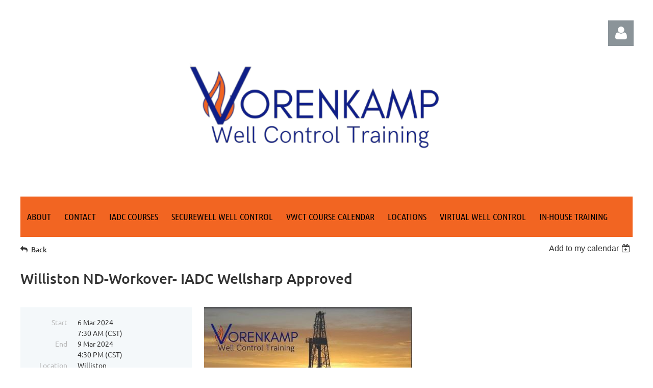

--- FILE ---
content_type: text/html; charset=utf-8
request_url: https://www.vwellcontroltraining.com/event-5466881
body_size: 9392
content:
<!DOCTYPE html>
<html lang="en" class="no-js ">
	<head id="Head1">
		<link rel="stylesheet" type="text/css" href="https://kit-pro.fontawesome.com/releases/latest/css/pro.min.css" />
<meta name="viewport" content="width=device-width, initial-scale=1.0">
<link href="https://sf.wildapricot.org/BuiltTheme/tinted_tiles_skyfall.v3.0/current/93f1dd44/Styles/combined.css" rel="stylesheet" type="text/css" /><link href="https://www.vwellcontroltraining.com/resources/theme/customStyles.css?t=637998854284240000" rel="stylesheet" type="text/css" /><link href="https://live-sf.wildapricot.org/WebUI/built9.12.1-8e232c8/scripts/public/react/index-84b33b4.css" rel="stylesheet" type="text/css" /><link href="https://live-sf.wildapricot.org/WebUI/built9.12.1-8e232c8/css/shared/ui/shared-ui-compiled.css" rel="stylesheet" type="text/css" /><script type="text/javascript" language="javascript" id="idJavaScriptEnvironment">var bonaPage_BuildVer='9.12.1-8e232c8';
var bonaPage_AdminBackendUrl = '/admin/';
var bonaPage_StatRes='https://live-sf.wildapricot.org/WebUI/';
var bonaPage_InternalPageType = { isUndefinedPage : false,isWebPage : false,isAdminPage : false,isDialogPage : false,isSystemPage : true,isErrorPage : false,isError404Page : false };
var bonaPage_PageView = { isAnonymousView : true,isMemberView : false,isAdminView : false };
var WidgetMode = 0;
var bonaPage_IsUserAnonymous = true;
var bonaPage_ThemeVer='93f1dd440637998854284240000'; var bonaPage_ThemeId = 'tinted_tiles_skyfall.v3.0'; var bonaPage_ThemeVersion = '3.0';
var bonaPage_id='18008'; version_id='';
if (bonaPage_InternalPageType && (bonaPage_InternalPageType.isSystemPage || bonaPage_InternalPageType.isWebPage) && window.self !== window.top) { var success = true; try { var tmp = top.location.href; if (!tmp) { top.location = self.location; } } catch (err) { try { if (self != top) { top.location = self.location; } } catch (err) { try { if (self != top) { top = self; } success = false; } catch (err) { success = false; } } success = false; } if (!success) { window.onload = function() { document.open('text/html', 'replace'); document.write('<ht'+'ml><he'+'ad></he'+'ad><bo'+'dy><h1>Wrong document context!</h1></bo'+'dy></ht'+'ml>'); document.close(); } } }
try { function waMetricsGlobalHandler(args) { if (WA.topWindow.waMetricsOuterGlobalHandler && typeof(WA.topWindow.waMetricsOuterGlobalHandler) === 'function') { WA.topWindow.waMetricsOuterGlobalHandler(args); }}} catch(err) {}
 try { if (parent && parent.BonaPage) parent.BonaPage.implementBonaPage(window); } catch (err) { }
try { document.write('<style type="text/css"> .WaHideIfJSEnabled, .HideIfJSEnabled { display: none; } </style>'); } catch(err) {}
var bonaPage_WebPackRootPath = 'https://live-sf.wildapricot.org/WebUI/built9.12.1-8e232c8/scripts/public/react/';</script><script type="text/javascript" language="javascript" src="https://live-sf.wildapricot.org/WebUI/built9.12.1-8e232c8/scripts/shared/bonapagetop/bonapagetop-compiled.js" id="idBonaPageTop"></script><script type="text/javascript" language="javascript" src="https://live-sf.wildapricot.org/WebUI/built9.12.1-8e232c8/scripts/public/react/index-84b33b4.js" id="ReactPublicJs"></script><script type="text/javascript" language="javascript" src="https://live-sf.wildapricot.org/WebUI/built9.12.1-8e232c8/scripts/shared/ui/shared-ui-compiled.js" id="idSharedJs"></script><script type="text/javascript" language="javascript" src="https://live-sf.wildapricot.org/WebUI/built9.12.1-8e232c8/General.js" id=""></script><script type="text/javascript" language="javascript" src="https://sf.wildapricot.org/BuiltTheme/tinted_tiles_skyfall.v3.0/current/93f1dd44/Scripts/combined.js" id=""></script><title>Vorenkamp Well Control Training - Williston ND-Workover- IADC Wellsharp Approved</title>
<meta name="Keywords" content="IADC Wellsharp, Well Control, Drilling, Completion Workover, Coiled Tubing, Snubbing, Midland, Odessa, Williston, Casper, Oklahoma City, Tulsa, Tyler, Longview, Shreveport, Lafayette,"/><meta name="Description" content="IADC well control training and certification." /><link rel="search" type="application/opensearchdescription+xml" title="www.vwellcontroltraining.com" href="/opensearch.ashx" /></head>
	<body id="PAGEID_18008" class="publicContentView LayoutMain">
<div class="mLayout layoutMain" id="mLayout">

<div class="mobilePanelContainer">
<div id="id_MobilePanel" data-componentId="MobilePanel" class="WaPlaceHolder WaPlaceHolderMobilePanel" style=""><div style=""><div id="id_QFpB82d" class="WaGadgetOnly WaGadgetMobilePanel  gadgetStyleNone" style="" data-componentId="QFpB82d" ><div class="mobilePanel">
	
	<div class="mobilePanelButton buttonMenu" title="Menu">Menu</div>
<div class="mobilePanelButton buttonLogin" title="Log in">Log in</div>
<div class="menuInner">
		<ul class="firstLevel">
<li class=" ">
	<div class="item">
		<a href="https://www.vwellcontroltraining.com/" title="About"><span>About</span></a>
</div>
</li>
	
<li class=" ">
	<div class="item">
		<a href="https://www.vwellcontroltraining.com/Contact" title="Contact"><span>Contact</span></a>
</div>
</li>
	
<li class=" ">
	<div class="item">
		<a href="https://www.vwellcontroltraining.com/page-18100" title="IADC Courses"><span>IADC Courses</span></a>
</div>
</li>
	
<li class=" ">
	<div class="item">
		<a href="https://www.vwellcontroltraining.com/page-18106" title="SecureWell Well Control"><span>SecureWell Well Control</span></a>
</div>
</li>
	
<li class=" ">
	<div class="item">
		<a href="https://www.vwellcontroltraining.com/page-18103" title="VWCT Course Calendar"><span>VWCT Course Calendar</span></a>
</div>
</li>
	
<li class=" ">
	<div class="item">
		<a href="https://www.vwellcontroltraining.com/page-18101" title="Locations"><span>Locations</span></a>
</div>
</li>
	
<li class=" ">
	<div class="item">
		<a href="https://www.vwellcontroltraining.com/page-18104" title="Virtual Well Control"><span>Virtual Well Control</span></a>
</div>
</li>
	
<li class=" ">
	<div class="item">
		<a href="https://www.vwellcontroltraining.com/page-18105" title="In-House Training"><span>In-House Training</span></a>
</div>
</li>
	
</ul>
	</div>

	<div class="loginInner">
<div class="loginContainerForm oAuthIsfalse">
<form method="post" action="https://www.vwellcontroltraining.com/Sys/Login" id="id_QFpB82d_form" class="generalLoginBox"  data-disableInAdminMode="true">
<input type="hidden" name="ReturnUrl" id="id_QFpB82d_returnUrl" value="">
				<input type="hidden" name="browserData" id="id_QFpB82d_browserField">
<div class="loginUserName">
<div class="loginUserNameTextBox">
		<input name="email" type="text" maxlength="100" placeholder="Email"  id="id_QFpB82d_userName" tabindex="1" class="emailTextBoxControl"/>
	</div>
</div><div class="loginPassword">
<div class="loginPasswordTextBox">
		<input name="password" type="password" placeholder="Password" maxlength="50" id="id_QFpB82d_password" tabindex="2" class="passwordTextBoxControl" autocomplete="off"/>
	</div>
</div> 
    <input id="g-recaptcha-invisible_QFpB82d" name="g-recaptcha-invisible" value="recaptcha" type="hidden"/> 
    <div id="recapcha_placeholder_QFpB82d" style="display:none"></div>
    <span id="idReCaptchaValidator_QFpB82d" errorMessage="Please verify that you are not a robot" style="display:none" validatorType="method" ></span>
    <script>
        $("#idReCaptchaValidator_QFpB82d").on( "wavalidate", function(event, validationResult) {
            if (grecaptcha.getResponse(widgetId_QFpB82d).length == 0){
                grecaptcha.execute(widgetId_QFpB82d);	
                validationResult.shouldStopValidation = true;
                return;
            }

            validationResult.result = true;
        });
  
            var widgetId_QFpB82d;

            var onloadCallback_QFpB82d = function() {
                // Renders the HTML element with id 'recapcha_placeholder_QFpB82d' as a reCAPTCHA widget.
                // The id of the reCAPTCHA widget is assigned to 'widgetId_QFpB82d'.
                widgetId_QFpB82d = grecaptcha.render('recapcha_placeholder_QFpB82d', {
                'sitekey' : '6LfmM_UhAAAAAJSHT-BwkAlQgN0mMViOmaK7oEIV',
                'size': 'invisible',
                'callback': function(){
                    document.getElementById('g-recaptcha-invisible_QFpB82d').form.submit();
                },
                'theme' : 'light'
            });
        };
    </script>
	
    <script src="https://www.google.com/recaptcha/api.js?onload=onloadCallback_QFpB82d&render=explicit" async defer></script>

 <div class="loginActionRememberMe">
		<input id="id_QFpB82d_rememberMe" type="checkbox" name="rememberMe" tabindex="3" class="rememberMeCheckboxControl"/>
		<label for="id_QFpB82d_rememberMe">Remember me</label>
	</div>
<div class="loginPasswordForgot">
		<a href="https://www.vwellcontroltraining.com/Sys/ResetPasswordRequest">Forgot password</a>
	</div>
<div class="loginAction">
	<input type="submit" name="ctl03$ctl02$loginViewControl$loginControl$Login" value="Log in" id="id_QFpB82d_loginAction" onclick="if (!browserInfo.clientCookiesEnabled()) {alert('Warning: browser cookies disabled. Please enable them to use this website.'); return false;}" tabindex="4" class="loginButton loginButtonControl"/>
</div></form></div>
</div>

</div>

<script type="text/javascript">

jq$(function()
{
	var gadget = jq$('#id_QFpB82d'),
		menuContainer = gadget.find('.menuInner'),
		loginContainer = gadget.find('.loginInner');

	gadget.find('.buttonMenu').on("click",function()
	{
		menuContainer.toggle();
		loginContainer.hide();
		jq$(this).toggleClass('active');
        jq$('.buttonLogin').removeClass('active');
		return false;
	});

	gadget.find('.buttonLogin').on("click",function()
	{
		loginContainer.toggle();
		menuContainer.hide();
		jq$(this).toggleClass('active');
        jq$('.buttonMenu').removeClass('active');
		return false;
	});

	gadget.find('.mobilePanel').on("click",function(event)
	{
        if( !(jq$(event.target).parents('.loginInner').size() || event.target.className == 'loginInner') )
        {
            menuContainer.hide();
            loginContainer.hide();
            jq$('.buttonLogin').removeClass('active');
            jq$('.buttonMenu').removeClass('active');
        }

        event.stopPropagation();
	});

	jq$('body').on("click",function()
	{
		menuContainer.hide();
		loginContainer.hide();
		jq$('.buttonLogin').removeClass('active');
        jq$('.buttonMenu').removeClass('active');
	});


	// login
	var browserField = document.getElementById('id_QFpB82d' + '_browserField');

	if (browserField)
	{
		browserField.value = browserInfo.getBrowserCapabilitiesData();
	}

	jq$('#id_QFpB82d' + '_form').FormValidate();
	jq$('.WaGadgetMobilePanel form').attr('data-disableInAdminMode', 'false');

});

</script></div></div>
</div></div>

		<!-- header zone -->
		<div class="zonePlace zoneHeader1">
<div id="idHeaderContentHolder" data-componentId="Header" class="WaPlaceHolder WaPlaceHolderHeader" style="min-height:0px;"><div style="padding-top:40px;"><div id="id_S6CyWvo" data-componentId="S6CyWvo" class="WaLayoutContainerFirst" style="margin-bottom:30px;"><table cellspacing="0" cellpadding="0" class="WaLayoutTable" style=""><tr data-componentId="S6CyWvo_row" class="WaLayoutRow"><td id="id_eN4R7DL" data-componentId="eN4R7DL" class="WaLayoutItem" style="width:96%;"><div id="id_Chq2A5j" class="WaLayoutPlaceHolder placeHolderContainer" data-componentId="Chq2A5j" style=""><div style=""><div id="id_69rWbRB" class="WaGadgetOnly WaGadgetContent  gadgetStyle001" style="margin-bottom:-78px;" data-componentId="69rWbRB" ><div class="gadgetStyleBody gadgetContentEditableArea" style="" data-editableArea="0" data-areaHeight="auto">
<div align="center"><img src="/resources/Pictures/vorenkamp%20transparent%202023.png" alt="" title="" border="0" width="585" height="281"></div><p align="center" style="line-height: 16px;"><br></p></div>
</div></div></div></td><td style="width:0px;display:none;" data-componentId="eN4R7DL_separator" class="WaLayoutSeparator"><div style="width: inherit;"></div></td><td id="id_lQm1Hlu" data-componentId="lQm1Hlu" class="WaLayoutItem" style="width:4%;"><div id="id_oNEh9TV" class="WaLayoutPlaceHolder placeHolderContainer" data-componentId="oNEh9TV" style=""><div style=""><div id="id_IOTD79t" class="WaGadgetOnly WaGadgetLoginButton  gadgetStyleNone" style="margin-top:0px;margin-bottom:0px;" data-componentId="IOTD79t" ><div class="alignRight unauthorized">
  <div class="loginContainer">
    <a class="loginLink" href="https://www.vwellcontroltraining.com/Sys/Login" title="Log in">Log in</a>
  </div>
  </div>
<script>
  jq$(function() {
    var gadgetId = jq$('#id_IOTD79t'),
        containerBox = gadgetId.find('.loginPanel'),
        loginLink = gadgetId.find('.loginLink'),
        transitionTime = 300;

    containerBox.isOpening = false;

    loginLink.on('click',function() {
      if (containerBox.css("visibility") == 'visible') {
        loginLink.removeClass('hover');
        containerBox.animate({ 'opacity': '0' }, transitionTime, function() {
          containerBox.css('visibility','hidden');
          containerBox.css('display','none');
        });
      } else {
        loginLink.addClass('hover');
        containerBox.isOpening = true;
        containerBox.css('display','block');
        containerBox.css('visibility','visible');
        containerBox.animate({ 'opacity': '1' }, transitionTime, function() {
          containerBox.isOpening = false;
        });
      }
    });
    
    containerBox.on('click', function(e) { e.stopPropagation(); });

    jq$('body').on('click',function() {
      if (containerBox.css("visibility") == 'visible' && !containerBox.isOpening) {
        loginLink.removeClass('hover');
        containerBox.animate({ 'opacity': '0' }, transitionTime, function() {
          containerBox.css('visibility','hidden');
          containerBox.css('display','none');
        });
      }
    });
  });
</script>
</div></div></div></td></tr></table> </div><div id="id_NWXFCsP" data-componentId="NWXFCsP" class="WaLayoutContainerLast" style=""><table cellspacing="0" cellpadding="0" class="WaLayoutTable" style="height:3px;"><tr data-componentId="NWXFCsP_row" class="WaLayoutRow"><td id="id_7GD399b" data-componentId="7GD399b" class="WaLayoutItem" style="width:100%;"><div id="id_oczdxop" class="WaLayoutPlaceHolder placeHolderContainer" data-componentId="oczdxop" style=""><div style=""><div id="id_lOspxTG" class="WaGadgetOnly WaGadgetCustomHTML  gadgetStyleNone" style="" data-componentId="lOspxTG" ><div class="gadgetStyleBody " style=""  data-areaHeight="auto">
<script> if ($(".monthButtonLabel").length >0) { setEventBackground("workshop", "crimson"); setEventBackground("meeting", "LimeGreen"); setEventBackground("conference", "#DC143C"); } function setEventBackground(tagName, bgcolor) { $( "a[data-tags*='" + tagName + "']") .parent().css("background-color", bgcolor).parent().find(".eventTime").parent().css("background-color", bgcolor); } </script></div>
</div></div></div></td></tr></table> </div></div>
</div></div>
		<div class="zonePlace zoneHeader2">
<div id="id_Header1" data-componentId="Header1" class="WaPlaceHolder WaPlaceHolderHeader1" style=""><div style="padding-top:0px;padding-right:0px;padding-bottom:0px;padding-left:0px;"><div id="" class="WaGadgetOnly WaGadgetMenuHorizontal  gadgetStyleNone" style="" data-componentId="yOhi7Wr" ><div class="menuBackground"></div>
<div class="menuInner">
	<ul class="firstLevel">
<li class=" ">
	<div class="item">
		<a href="https://www.vwellcontroltraining.com/" title="About"><span>About</span></a>
</div>
</li>
	
<li class=" ">
	<div class="item">
		<a href="https://www.vwellcontroltraining.com/Contact" title="Contact"><span>Contact</span></a>
</div>
</li>
	
<li class=" ">
	<div class="item">
		<a href="https://www.vwellcontroltraining.com/page-18100" title="IADC Courses"><span>IADC Courses</span></a>
</div>
</li>
	
<li class=" ">
	<div class="item">
		<a href="https://www.vwellcontroltraining.com/page-18106" title="SecureWell Well Control"><span>SecureWell Well Control</span></a>
</div>
</li>
	
<li class=" ">
	<div class="item">
		<a href="https://www.vwellcontroltraining.com/page-18103" title="VWCT Course Calendar"><span>VWCT Course Calendar</span></a>
</div>
</li>
	
<li class=" ">
	<div class="item">
		<a href="https://www.vwellcontroltraining.com/page-18101" title="Locations"><span>Locations</span></a>
</div>
</li>
	
<li class=" ">
	<div class="item">
		<a href="https://www.vwellcontroltraining.com/page-18104" title="Virtual Well Control"><span>Virtual Well Control</span></a>
</div>
</li>
	
<li class=" ">
	<div class="item">
		<a href="https://www.vwellcontroltraining.com/page-18105" title="In-House Training"><span>In-House Training</span></a>
</div>
</li>
	
</ul>
</div>


<script type="text/javascript">

	jq$(function()
	{

		WebFont.load({
			custom: {
				families: ['Ubuntu', 'Ubuntu condensed']
			},
			active: function()
			{
				resizeMenu();
			}
		});


		var gadgetHorMenu = jq$('#'),
			gadgetHorMenuContainer = gadgetHorMenu.find('.menuInner'),
			firstLevelMenu = gadgetHorMenu.find('ul.firstLevel'),
			holderInitialMenu = firstLevelMenu.children(),
			outsideItems = null,
			phantomElement = '<li class="phantom"><div class="item"><a href="#"><span>&#x2261;</span></a><ul class="secondLevel"></ul></div></li>',
			placeHolder = gadgetHorMenu.parents('.WaLayoutPlaceHolder'),
			placeHolderId = placeHolder && placeHolder.attr('data-componentId'),
			mobileState = false,
			isTouchSupported = !!(('ontouchstart' in window) || (window.DocumentTouch && document instanceof DocumentTouch) || (navigator.msPointerEnabled && navigator.msMaxTouchPoints));


		function resizeMenu()
		{
			var i,
				len,
				fitMenuWidth = 0,
				menuItemPhantomWidth = 80;

			firstLevelMenu.html( holderInitialMenu).removeClass('adapted').css({ width: 'auto' }); // restore initial menu

			if( firstLevelMenu.width() > gadgetHorMenuContainer.width() ) // if menu oversize
			{
				menuItemPhantomWidth = firstLevelMenu.addClass('adapted').append( phantomElement).children('.phantom').width();

				for( i = 0, len = holderInitialMenu.size(); i <= len; i++ )
				{
					fitMenuWidth += jq$( holderInitialMenu.get(i) ).width();

					if( fitMenuWidth + menuItemPhantomWidth > gadgetHorMenuContainer.width() )
					{
						outsideItems = firstLevelMenu.children(':gt('+(i-1)+'):not(.phantom)').remove();
						firstLevelMenu.find('.phantom > .item > ul').append( outsideItems);
						gadgetHorMenuContainer.css('overflow','visible');
						break;
					}
				}
				gadgetHorMenu.find('.phantom > .item > a').click(function(){ return false; });
			}

			disableFirstTouch();

			firstLevelMenu.css( 'width', '' ); // restore initial menu width
			firstLevelMenu.children().removeClass('last-child').eq(-1).addClass('last-child'); // add last-child mark
		}

		jq$(window).resize(function()
		{
			resizeMenu();
		});

		function onLayoutColumnResized(sender, args)
		{
			args = args || {};

			if (placeHolderId && (placeHolderId == args.leftColPlaceHolderId || placeHolderId == args.rightColPlaceHolderId))
			{
				resizeMenu();
			}
		}

		BonaPage.addPageStateHandler(BonaPage.PAGE_PARSED, function() { WA.Gadgets.LayoutColumnResized.addHandler(onLayoutColumnResized); });
		BonaPage.addPageStateHandler(BonaPage.PAGE_UNLOADED, function() { WA.Gadgets.LayoutColumnResized.removeHandler(onLayoutColumnResized); });


        function disableFirstTouch()
        {
          if (!isTouchSupported) return;

          jq$('#').find('.menuInner li.dir > .item > a').on( 'click', function(event)
          {
            if( !this.touchCounter )
              this.touchCounter = 0;

            if( this.touchCounter >= 1 )
            {
              this.touchCounter = 0;
              return true;
            }
            this.touchCounter++;

            if (!mobileState)
            {
              WA.stopEventDefault(event);
            }
          });

          jq$('#').find('.menuInner li.dir > .item > a').on( 'mouseout', function(event)
          {
            if( !this.touchCounter )
              this.touchCounter = 0;
            this.touchCounter = 0;
          });
        }

        disableFirstTouch();
	});
</script></div></div>
</div></div>
		<!-- /header zone -->

<!-- content zone -->
	<div class="zonePlace zoneContent">
<div id="idPrimaryContentBlock1Content" data-componentId="Content" class="WaPlaceHolder WaPlaceHolderContent" style=""><div style="padding-top:10px;padding-bottom:10px;"><div id="id_HdIIETy" class="WaGadgetOnly WaGadgetEvents  gadgetStyleNone WaGadgetEventsStateDetails" style="" data-componentId="HdIIETy" >



<form method="post" action="" id="form">
<div class="aspNetHidden">
<input type="hidden" name="__VIEWSTATE" id="__VIEWSTATE" value="pj8kSdiwZEr8INQPF8Kb7pHo9HZie8TXHt6IEOZXjMJsZ2c/0GIUDJ9jAa0juDuQoQTqiijGg/+feHl9pj19sawHQYdNp9+pcyUzfaNOKZ/yX52YDc+Fh7Q4PLkABqaqJonh9qsxYRG5fTSSfqj2uM+1Hduo7nRx1tNR0lw3EGemogAN2ZQwXe7mALmm7NJqCzvXnY1OcfMzoKPOful33k1gOcgjg7Rh7+V02QCZb4St6fv2kK/rHjsC3AAohHqsxjj2jPqG+Ys7PcYbJPCV+wxxR64MbIzF4rqF62PlKnYlVYvB" />
</div>

    
    <input type="hidden" name="FunctionalBlock1$contentModeHidden" id="FunctionalBlock1_contentModeHidden" value="1" />



       
  <div id="idEventsTitleMainContainer" class="pageTitleOuterContainer">
    <div id="idEventBackContainer" class="pageBackContainer">
      <a id="FunctionalBlock1_ctl00_eventPageViewBase_ctl00_ctl00_back" class="eventBackLink" href="javascript: history.back();">Back</a>
    </div>
      
    <div id="idEventViewSwitcher" class="pageViewSwitcherOuterContainer">
      
<div class="cornersContainer"><div class="topCorners"><div class="c1"></div><div class="c2"></div><div class="c3"></div><div class="c4"></div><div class="c5"></div></div></div>
  <div class="pageViewSwitcherContainer"><div class="d1"><div class="d2"><div class="d3"><div class="d4"><div class="d5"><div class="d6"><div class="d7"><div class="d8"><div class="d9"><div class="inner">
    <div id="init-add-event-to-calendar-dropdown-5466881" class="semantic-ui" style="color: inherit; background: transparent;"></div>
    <script>
      function initAddEventToCalendarDropDown5466881()
      {
        if (typeof window.initAddEventToCalendarDropDown !== 'function') { return; }
      
        const domNodeId = 'init-add-event-to-calendar-dropdown-5466881';
        const event = {
          id: '5466881',
          title: 'Williston ND-Workover- IADC Wellsharp Approved',
          description: '      LOCATION:      North Dakota    TrainND Williston State College    415 22nd Avenue NE Room 106    Williston, ND 58801    ( It’s the one story building, not the two story building)        '.replace(/\r+/g, ''),
          location: 'Williston',
          url: window.location.href,
          allDay: 'True' === 'False',
          start: '2024-03-06T13:30:00Z', 
          end: '2024-03-09T22:30:00Z',
          sessions: [{"title":"Williston ND-Workover- IADC Wellsharp Approved","start":"2024-03-06T13:30:00Z","end":"2024-03-09T22:30:00Z","allDay":false}]
        };
      
        window.initAddEventToCalendarDropDown(event, domNodeId);
      }    
    
      window.BonaPage.addPageStateHandler(window.BonaPage.PAGE_PARSED, initAddEventToCalendarDropDown5466881);

    </script>
  </div></div></div></div></div></div></div></div></div></div></div>
<div class="cornersContainer"><div class="bottomCorners"><div class="c5"></div><div class="c4"></div><div class="c3"></div><div class="c2"></div><div class="c1"></div></div></div>

    </div>
    <div class="pageTitleContainer eventsTitleContainer">
      <h1 class="pageTitle SystemPageTitle">
        Williston ND-Workover- IADC Wellsharp Approved
      </h1>
    </div>
  </div>
      

      


<div class="boxOuterContainer boxBaseView"><div class="cornersContainer"><div class="topCorners"><div class="c1"></div><div class="c2"></div><div class="c3"></div><div class="c4"></div><div class="c5"></div><!--[if gt IE 6]><!--><div class="r1"><div class="r2"><div class="r3"><div class="r4"><div class="r5"></div></div></div></div></div><!--<![endif]--></div></div><div  class="boxContainer"><div class="d1"><div class="d2"><div class="d3"><div class="d4"><div class="d5"><div class="d6"><div class="d7"><div class="d8"><div class="d9"><div class="inner">
      
    <div class="boxBodyOuterContainer"><div class="cornersContainer"><div class="topCorners"><div class="c1"></div><div class="c2"></div><div class="c3"></div><div class="c4"></div><div class="c5"></div><!--[if gt IE 6]><!--><div class="r1"><div class="r2"><div class="r3"><div class="r4"><div class="r5"></div></div></div></div></div><!--<![endif]--></div></div><div  class="boxBodyContainer"><div class="d1"><div class="d2"><div class="d3"><div class="d4"><div class="d5"><div class="d6"><div class="d7"><div class="d8"><div class="d9"><div class="inner">
          
        <div class="boxBodyInfoOuterContainer boxBodyInfoViewFill"><div class="cornersContainer"><div class="topCorners"><div class="c1"></div><div class="c2"></div><div class="c3"></div><div class="c4"></div><div class="c5"></div><!--[if gt IE 6]><!--><div class="r1"><div class="r2"><div class="r3"><div class="r4"><div class="r5"></div></div></div></div></div><!--<![endif]--></div></div><div  class="boxBodyInfoContainer"><div class="d1"><div class="d2"><div class="d3"><div class="d4"><div class="d5"><div class="d6"><div class="d7"><div class="d8"><div class="d9"><div class="inner">
              
            

<div class="boxInfoContainer">
  <ul class="boxInfo">
    <li class="eventInfoStartDate">
      <label class="eventInfoBoxLabel">Start</label>
      <div class="eventInfoBoxValue"><strong>6 Mar 2024</strong></div>
    </li>
    <li id="FunctionalBlock1_ctl00_eventPageViewBase_ctl00_ctl00_eventInfoBox_startTimeLi" class="eventInfoStartTime">
      <label class="eventInfoBoxLabel">&nbsp;</label>
      <div class="eventInfoBoxValue"><span><div id="FunctionalBlock1_ctl00_eventPageViewBase_ctl00_ctl00_eventInfoBox_startTimeLocalizePanel" client-tz-item="America/Chicago" client-tz-formatted=" (CST)">
	7:30 AM
</div></span></div>
    </li>
    <li id="FunctionalBlock1_ctl00_eventPageViewBase_ctl00_ctl00_eventInfoBox_endDateLi" class="eventInfoEndDate">
      <label class="eventInfoBoxLabel">End</label>
      <div class="eventInfoBoxValue"><span>9 Mar 2024</span></div>
    </li>
    <li id="FunctionalBlock1_ctl00_eventPageViewBase_ctl00_ctl00_eventInfoBox_endTimeLi" class="eventInfoEndTime">
      <label class="eventInfoBoxLabel">&nbsp;</label>
      <div class="eventInfoBoxValue"><span><div id="FunctionalBlock1_ctl00_eventPageViewBase_ctl00_ctl00_eventInfoBox_endTimeLocalizePanel" client-tz-item="America/Chicago" client-tz-formatted=" (CST)">
	4:30 PM
</div></span></div>
    </li>
    
    
    <li id="FunctionalBlock1_ctl00_eventPageViewBase_ctl00_ctl00_eventInfoBox_locationLi" class="eventInfoLocation">
      <label class="eventInfoBoxLabel">Location</label>
      <div class="eventInfoBoxValue"><span>Williston</span></div>
    </li>
    
    
  </ul>
</div>

            
<div class="registrationInfoContainer">
  
    <h4 id="idRegistrationInfo" class="infoTitle">Registration</h4>
    <div class="infoText"></div>
  
  
    <ul class="registrationInfo">
  
    <li id="FunctionalBlock1_ctl00_eventPageViewBase_ctl00_ctl00_eventRegistrationTypesView_registrationTypesRepeater_ctl01_regTypeLi">
      <label class="regTypeLiLabel">
        <strong>
          Workover- IADC Wellsharp Approved – $1,350.00
        </strong>
        
        
      </label>
      <div class="regTypeLiValue">
        <span class="regTypeLiValueSpan">
          
        </span>
      </div>
    </li>
  
    </ul>  
  
</div>

              
            
              
            <div id="FunctionalBlock1_ctl00_eventPageViewBase_ctl00_ctl00_regTypeHr" class="regTypeHr" style="clear: both;"><hr /></div>

            
                
            
<div class="boxActionContainer">
  <div class="inner">
    
    
    
    
      <div class="infoRegistrationIsClosed">Registration is closed</div>
    
    
  </div>
</div>
              
          <div class="clearEndContainer"></div></div></div></div></div></div></div></div></div></div></div></div><div class="cornersContainer"><div class="bottomCorners"><!--[if gt IE 6]><!--><div class="r1"><div class="r2"><div class="r3"><div class="r4"><div class="r5"></div></div></div></div></div><!--<![endif]--><div class="c5"></div><div class="c4"></div><div class="c3"></div><div class="c2"></div><div class="c1"></div></div></div></div>

          <div class="boxBodyContentOuterContainer"><div class="cornersContainer"><div class="topCorners"><div class="c1"></div><div class="c2"></div><div class="c3"></div><div class="c4"></div><div class="c5"></div><!--[if gt IE 6]><!--><div class="r1"><div class="r2"><div class="r3"><div class="r4"><div class="r5"></div></div></div></div></div><!--<![endif]--></div></div><div  class="boxBodyContentContainer fixedHeight"><div class="d1"><div class="d2"><div class="d3"><div class="d4"><div class="d5"><div class="d6"><div class="d7"><div class="d8"><div class="d9"><div class="inner gadgetEventEditableArea">
                  <p style=""><img src="/resources/Pictures/2023%20Brochure%20Front%20pg.jpg" alt="" title="" border="0"><br></p>

<p style="background-color: transparent; line-height: 21px; margin-bottom: 0px !important;"><strong><u><font color="#333333" face="Ubuntu, serif">LOCATION:</font></u></strong><br></p>

<p style="background-color: transparent; line-height: 21px; margin-top: 0px !important; margin-bottom: 0px !important;"><strong><font color="#333333" face="Ubuntu, serif">North Dakota</font></strong></p>

<p style="background-color: transparent; margin-top: 0px !important; margin-bottom: 0px !important;"><strong><font color="#333333" face="Ubuntu, serif">TrainND Williston State College</font></strong></p>

<p style="background-color: transparent; margin-top: 0px !important; margin-bottom: 0px !important;"><strong><font color="#333333" face="Ubuntu, serif">415 22nd Avenue NE Room 106</font></strong></p>

<p style="background-color: transparent; margin-top: 0px !important; margin-bottom: 0px !important;"><strong><font color="#333333" face="Ubuntu, serif">Williston, ND 58801</font></strong></p>

<p style="background-color: transparent; margin-top: 0px !important;"><span style="background-color: yellow;"><font color="#333333" face="Ubuntu, serif">( It’s the one story building, not the two story building)</font></span></p>

<p style="background-color: transparent;"><br></p>
              <div class="clearEndContainer"></div></div></div></div></div></div></div></div></div></div></div></div><div class="cornersContainer"><div class="bottomCorners"><!--[if gt IE 6]><!--><div class="r1"><div class="r2"><div class="r3"><div class="r4"><div class="r5"></div></div></div></div></div><!--<![endif]--><div class="c5"></div><div class="c4"></div><div class="c3"></div><div class="c2"></div><div class="c1"></div></div></div></div>
        
      <div class="clearEndContainer"></div></div></div></div></div></div></div></div></div></div></div></div><div class="cornersContainer"><div class="bottomCorners"><!--[if gt IE 6]><!--><div class="r1"><div class="r2"><div class="r3"><div class="r4"><div class="r5"></div></div></div></div></div><!--<![endif]--><div class="c5"></div><div class="c4"></div><div class="c3"></div><div class="c2"></div><div class="c1"></div></div></div></div>
       
  <div class="clearEndContainer"></div></div></div></div></div></div></div></div></div></div></div></div><div class="cornersContainer"><div class="bottomCorners"><!--[if gt IE 6]><!--><div class="r1"><div class="r2"><div class="r3"><div class="r4"><div class="r5"></div></div></div></div></div><!--<![endif]--><div class="c5"></div><div class="c4"></div><div class="c3"></div><div class="c2"></div><div class="c1"></div></div></div></div>



<script>
    var isBatchWizardRegistration = false;
    if (isBatchWizardRegistration) 
    {
        var graphqlOuterEndpoint = '/sys/api/graphql';;
        var batchEventRegistrationWizard = window.createBatchEventRegistrationWizard(graphqlOuterEndpoint);
        
        batchEventRegistrationWizard.openWizard({
            eventId: 5466881
        });
    }
</script>

 

  
<div class="aspNetHidden">

	<input type="hidden" name="__VIEWSTATEGENERATOR" id="__VIEWSTATEGENERATOR" value="2AE9EEA8" />
</div></form></div></div>
</div></div>
	<!-- /content zone -->

<!-- footer zone -->
		<div class="zonePlace zoneFooter1">
<div id="idFooterContentHolder" data-componentId="Footer" class="WaPlaceHolder WaPlaceHolderFooter" style=""><div style=""><div id="id_BHAXUjG" class="WaGadgetFirst WaGadgetContent  gadgetStyleNone" style="background-color:#F26522;" data-componentId="BHAXUjG" ><div class="gadgetStyleBody gadgetContentEditableArea" style="" data-editableArea="0" data-areaHeight="auto">
<p><br></p></div>
</div><div id="id_brizI98" class="WaGadget WaGadgetCustomHTML  gadgetStyleNone" style="" data-componentId="brizI98" ><div class="gadgetStyleBody " style=""  data-areaHeight="auto">
<script> if ($(".monthButtonLabel").length >0) { setEventBackground("workshop", "maroon"); setEventBackground("meeting", "LimeGreen"); setEventBackground("conference", "#800000"); } function setEventBackground(tagName, bgcolor) { $( "a[data-tags*='" + tagName + "']") .parent().css("background-color", bgcolor).parent().find(".eventTime").parent().css("background-color", bgcolor); } </script></div>
</div><div id="id_oWC5YP6" class="WaGadget WaGadgetContent  gadgetStyleNone" style="" data-componentId="oWC5YP6" ><div class="gadgetStyleBody gadgetContentEditableArea" style="" data-editableArea="0" data-areaHeight="auto">
<blockquote><p align="right"><br></p>
</blockquote>

<p style="margin: 0in 0in 0px 27pt; background: white; vertical-align: baseline; line-height: 24px;"><font color="#1a1a1a" style="font-size: 30px;"><span style="font-family: Montserrat;"><strong style="">Contact us:&nbsp;</strong></span></font></p><p style="margin: 0in 0in 0px 27pt; background: white; vertical-align: baseline; line-height: 24px;"><font><span style="font-family: Montserrat; color: rgb(120, 120, 120); font-size: 16pt;">Owner/Matthew Vorenkamp </span><span style="font-family: Montserrat; font-size: 16pt;"><font color="#f26522">-&nbsp;</font></span><span style="font-size: 16pt;"><font color="#ed7d31" face="Montserrat">504.442.6957</font></span></font></p>

<p style="margin: 0in 0in 0px 27pt; background: white; vertical-align: baseline; line-height: 24px;"><font face="Ubuntu"><span style="font-family: Montserrat; color: rgb(120, 120, 120); font-size: 16pt;">Owner/Steve Vorenkamp </span><font color="#f26522">&nbsp;-&nbsp;</font><span style="font-family: Montserrat; color: rgb(237, 125, 49); font-size: 16pt;">832.918.0116</span></font></p>



<p style="margin: 0in 0in 0px 27pt; background: white; vertical-align: baseline; line-height: 24px;"><font><font style=""><span style="font-family: Montserrat; color: rgb(120, 120, 120); font-size: 16pt;">Office Manager/Donna Vorenkamp </span><font face="Ubuntu">&nbsp;<font color="#f26522">-&nbsp;</font></font><span style="font-family: Montserrat; color: rgb(237, 125, 49); font-size: 16pt;">225.210.3069</span></font></font></p><div><div><p style="margin: 0in 0in 0px 27pt; background: white; vertical-align: baseline; line-height: 24px;"><font face="Ubuntu"><font face="Ubuntu"><span style="font-family: Montserrat; font-size: 16pt;"><font color="#808080">ND/Williston Mgr./ Instructor Quality Assurance/Kelly Hedlund</font></span><span style="font-family: Montserrat; color: rgb(237, 125, 49); font-size: 16pt;">&nbsp;- 731.845.6588</span></font></font></p><p style="margin: 0px 0in 0px 27pt; background: white; vertical-align: baseline; line-height: 24px;"><span style="font-family: Montserrat; font-size: 16pt;"><font color="#808080">Louisiana/Virtual Manager/Ben Levy</font> <font color="#f26522">- 985.209.0534</font></span></p><p style="margin: 0px 0in 0px 27pt; background: white; vertical-align: baseline; line-height: 24px;"><font face="Ubuntu"><font face="Ubuntu"><span style="font-family: Montserrat; font-size: 16pt;"><font color="#808080">Lafayette/New Iberia Location Manager - Reginald Buck</font></span></font></font></p><p style="margin: 0px 0in 0px 27pt; background: white; vertical-align: baseline; line-height: 24px;"><font face="Ubuntu"><font face="Ubuntu"><span style="font-family: Montserrat; font-size: 16pt;"><font color="#808080"><font face="Ubuntu"><font face="Ubuntu"><span style="font-family: Montserrat; font-size: 16pt;"><font color="#808080">Lafayette/New Iberia Instructor - Ken Besse</font></span></font></font></font></span></font></font></p><p style="margin: 0px 0in 0px 27pt; background: white; vertical-align: baseline; line-height: 24px;"><font face="Ubuntu"><font face="Ubuntu"><span style="font-family: Montserrat; font-size: 16pt;"><font color="#808080"><font face="Ubuntu"><font face="Ubuntu"><span style="font-family: Montserrat; font-size: 16pt;"><font color="#808080"></font></span></font></font>US Traveling Instructor - Mark Blackmon</font></span></font></font></p><p style="margin: 0px 0in 0px 27pt; background: white; vertical-align: baseline; line-height: 24px;"><font face="Ubuntu"><font face="Ubuntu"><span style="font-family: Montserrat; font-size: 16pt;"><font color="#808080"><font face="Ubuntu"><font face="Ubuntu"><span style="font-family: Montserrat; font-size: 16pt;"><font color="#808080">US Traveling&nbsp;</font></span></font></font>Instructor - Mark Abbott</font></span></font></font></p><p style="margin: 0px 0in 0px 27pt; background: white; vertical-align: baseline; line-height: 24px;"><font face="Ubuntu"><font face="Ubuntu"><span style="font-family: Montserrat; font-size: 16pt;"><font color="#808080">East Texas Instructor - Jessie Rutherford</font></span></font></font></p><p style="margin: 0px 0in 0px 27pt; background: white; vertical-align: baseline; line-height: 24px;"><font face="Ubuntu"><font face="Ubuntu"><span style="font-family: Montserrat; font-size: 16pt;"><font color="#808080"><br></font></span></font></font></p>



<p style="margin: 0in 0in 0px 27pt; background: white; vertical-align: baseline; line-height: 24px;"><font color="#ed7d31" face="Ubuntu"><span style="font-size: 21px;">Email:<a href="mailto:contactvwct@gmail.com" target="_blank"> contactvwct@gmail.com </a>or <a href="mailto:mattvwct@gmail.com" target="_blank">mattvwct@gmail.com</a></span></font></p></div></div></div>
</div><div id="id_vq6CGVJ" data-componentId="vq6CGVJ" class="WaLayoutContainer" style=""><table cellspacing="0" cellpadding="0" class="WaLayoutTable" style=""><tr data-componentId="vq6CGVJ_row" class="WaLayoutRow"><td id="id_N9j8smm" data-componentId="N9j8smm" class="WaLayoutItem" style="width:50%;"></td><td style="" data-componentId="N9j8smm_separator" class="WaLayoutSeparator"><div style="width: inherit;"></div></td><td id="id_GoogCay" data-componentId="GoogCay" class="WaLayoutItem" style="width:50%;"></td></tr></table> </div><div id="id_tH5jytA" class="WaGadgetLast WaGadgetSocialProfile  gadgetDefaultStyle" style="" data-componentId="tH5jytA" ><div class="gadgetStyleBody " style=""  data-areaHeight="auto">
<ul class="orientationHorizontal  alignCenter" >


<li>
				<a href="https://www.facebook.com/VWCTraining" title="Facebook" class="Facebook" target="_blank"></a>
			</li>
<li>
				<a href="https://x.com/wildapricot" title="X" class="X" target="_blank"></a>
			</li>
<li>
				<a href="https://www.linkedin.com/company/vorenkamp-well-control-training/" title="LinkedIn" class="LinkedIn" target="_blank"></a>
			</li>
		
</ul>

</div>
</div></div>
</div></div>
		<div class="zonePlace zoneFooter2">
</div>

<div class="zonePlace zoneWAbranding">
				<div class="WABranding">
<div id="idFooterPoweredByContainer">
	<span id="idFooterPoweredByWA">
Powered by <a href="http://www.wildapricot.com" target="_blank">Wild Apricot</a> Membership Software</span>
</div>
</div>
			</div>
<!-- /footer zone -->
</div></body>
</html>
<script type="text/javascript">if (window.BonaPage && BonaPage.setPageState) { BonaPage.setPageState(BonaPage.PAGE_PARSED); }</script>

--- FILE ---
content_type: text/html; charset=utf-8
request_url: https://www.google.com/recaptcha/api2/anchor?ar=1&k=6LfmM_UhAAAAAJSHT-BwkAlQgN0mMViOmaK7oEIV&co=aHR0cHM6Ly93d3cudndlbGxjb250cm9sdHJhaW5pbmcuY29tOjQ0Mw..&hl=en&v=PoyoqOPhxBO7pBk68S4YbpHZ&theme=light&size=invisible&anchor-ms=20000&execute-ms=30000&cb=5vpgo3d5fnd0
body_size: 50368
content:
<!DOCTYPE HTML><html dir="ltr" lang="en"><head><meta http-equiv="Content-Type" content="text/html; charset=UTF-8">
<meta http-equiv="X-UA-Compatible" content="IE=edge">
<title>reCAPTCHA</title>
<style type="text/css">
/* cyrillic-ext */
@font-face {
  font-family: 'Roboto';
  font-style: normal;
  font-weight: 400;
  font-stretch: 100%;
  src: url(//fonts.gstatic.com/s/roboto/v48/KFO7CnqEu92Fr1ME7kSn66aGLdTylUAMa3GUBHMdazTgWw.woff2) format('woff2');
  unicode-range: U+0460-052F, U+1C80-1C8A, U+20B4, U+2DE0-2DFF, U+A640-A69F, U+FE2E-FE2F;
}
/* cyrillic */
@font-face {
  font-family: 'Roboto';
  font-style: normal;
  font-weight: 400;
  font-stretch: 100%;
  src: url(//fonts.gstatic.com/s/roboto/v48/KFO7CnqEu92Fr1ME7kSn66aGLdTylUAMa3iUBHMdazTgWw.woff2) format('woff2');
  unicode-range: U+0301, U+0400-045F, U+0490-0491, U+04B0-04B1, U+2116;
}
/* greek-ext */
@font-face {
  font-family: 'Roboto';
  font-style: normal;
  font-weight: 400;
  font-stretch: 100%;
  src: url(//fonts.gstatic.com/s/roboto/v48/KFO7CnqEu92Fr1ME7kSn66aGLdTylUAMa3CUBHMdazTgWw.woff2) format('woff2');
  unicode-range: U+1F00-1FFF;
}
/* greek */
@font-face {
  font-family: 'Roboto';
  font-style: normal;
  font-weight: 400;
  font-stretch: 100%;
  src: url(//fonts.gstatic.com/s/roboto/v48/KFO7CnqEu92Fr1ME7kSn66aGLdTylUAMa3-UBHMdazTgWw.woff2) format('woff2');
  unicode-range: U+0370-0377, U+037A-037F, U+0384-038A, U+038C, U+038E-03A1, U+03A3-03FF;
}
/* math */
@font-face {
  font-family: 'Roboto';
  font-style: normal;
  font-weight: 400;
  font-stretch: 100%;
  src: url(//fonts.gstatic.com/s/roboto/v48/KFO7CnqEu92Fr1ME7kSn66aGLdTylUAMawCUBHMdazTgWw.woff2) format('woff2');
  unicode-range: U+0302-0303, U+0305, U+0307-0308, U+0310, U+0312, U+0315, U+031A, U+0326-0327, U+032C, U+032F-0330, U+0332-0333, U+0338, U+033A, U+0346, U+034D, U+0391-03A1, U+03A3-03A9, U+03B1-03C9, U+03D1, U+03D5-03D6, U+03F0-03F1, U+03F4-03F5, U+2016-2017, U+2034-2038, U+203C, U+2040, U+2043, U+2047, U+2050, U+2057, U+205F, U+2070-2071, U+2074-208E, U+2090-209C, U+20D0-20DC, U+20E1, U+20E5-20EF, U+2100-2112, U+2114-2115, U+2117-2121, U+2123-214F, U+2190, U+2192, U+2194-21AE, U+21B0-21E5, U+21F1-21F2, U+21F4-2211, U+2213-2214, U+2216-22FF, U+2308-230B, U+2310, U+2319, U+231C-2321, U+2336-237A, U+237C, U+2395, U+239B-23B7, U+23D0, U+23DC-23E1, U+2474-2475, U+25AF, U+25B3, U+25B7, U+25BD, U+25C1, U+25CA, U+25CC, U+25FB, U+266D-266F, U+27C0-27FF, U+2900-2AFF, U+2B0E-2B11, U+2B30-2B4C, U+2BFE, U+3030, U+FF5B, U+FF5D, U+1D400-1D7FF, U+1EE00-1EEFF;
}
/* symbols */
@font-face {
  font-family: 'Roboto';
  font-style: normal;
  font-weight: 400;
  font-stretch: 100%;
  src: url(//fonts.gstatic.com/s/roboto/v48/KFO7CnqEu92Fr1ME7kSn66aGLdTylUAMaxKUBHMdazTgWw.woff2) format('woff2');
  unicode-range: U+0001-000C, U+000E-001F, U+007F-009F, U+20DD-20E0, U+20E2-20E4, U+2150-218F, U+2190, U+2192, U+2194-2199, U+21AF, U+21E6-21F0, U+21F3, U+2218-2219, U+2299, U+22C4-22C6, U+2300-243F, U+2440-244A, U+2460-24FF, U+25A0-27BF, U+2800-28FF, U+2921-2922, U+2981, U+29BF, U+29EB, U+2B00-2BFF, U+4DC0-4DFF, U+FFF9-FFFB, U+10140-1018E, U+10190-1019C, U+101A0, U+101D0-101FD, U+102E0-102FB, U+10E60-10E7E, U+1D2C0-1D2D3, U+1D2E0-1D37F, U+1F000-1F0FF, U+1F100-1F1AD, U+1F1E6-1F1FF, U+1F30D-1F30F, U+1F315, U+1F31C, U+1F31E, U+1F320-1F32C, U+1F336, U+1F378, U+1F37D, U+1F382, U+1F393-1F39F, U+1F3A7-1F3A8, U+1F3AC-1F3AF, U+1F3C2, U+1F3C4-1F3C6, U+1F3CA-1F3CE, U+1F3D4-1F3E0, U+1F3ED, U+1F3F1-1F3F3, U+1F3F5-1F3F7, U+1F408, U+1F415, U+1F41F, U+1F426, U+1F43F, U+1F441-1F442, U+1F444, U+1F446-1F449, U+1F44C-1F44E, U+1F453, U+1F46A, U+1F47D, U+1F4A3, U+1F4B0, U+1F4B3, U+1F4B9, U+1F4BB, U+1F4BF, U+1F4C8-1F4CB, U+1F4D6, U+1F4DA, U+1F4DF, U+1F4E3-1F4E6, U+1F4EA-1F4ED, U+1F4F7, U+1F4F9-1F4FB, U+1F4FD-1F4FE, U+1F503, U+1F507-1F50B, U+1F50D, U+1F512-1F513, U+1F53E-1F54A, U+1F54F-1F5FA, U+1F610, U+1F650-1F67F, U+1F687, U+1F68D, U+1F691, U+1F694, U+1F698, U+1F6AD, U+1F6B2, U+1F6B9-1F6BA, U+1F6BC, U+1F6C6-1F6CF, U+1F6D3-1F6D7, U+1F6E0-1F6EA, U+1F6F0-1F6F3, U+1F6F7-1F6FC, U+1F700-1F7FF, U+1F800-1F80B, U+1F810-1F847, U+1F850-1F859, U+1F860-1F887, U+1F890-1F8AD, U+1F8B0-1F8BB, U+1F8C0-1F8C1, U+1F900-1F90B, U+1F93B, U+1F946, U+1F984, U+1F996, U+1F9E9, U+1FA00-1FA6F, U+1FA70-1FA7C, U+1FA80-1FA89, U+1FA8F-1FAC6, U+1FACE-1FADC, U+1FADF-1FAE9, U+1FAF0-1FAF8, U+1FB00-1FBFF;
}
/* vietnamese */
@font-face {
  font-family: 'Roboto';
  font-style: normal;
  font-weight: 400;
  font-stretch: 100%;
  src: url(//fonts.gstatic.com/s/roboto/v48/KFO7CnqEu92Fr1ME7kSn66aGLdTylUAMa3OUBHMdazTgWw.woff2) format('woff2');
  unicode-range: U+0102-0103, U+0110-0111, U+0128-0129, U+0168-0169, U+01A0-01A1, U+01AF-01B0, U+0300-0301, U+0303-0304, U+0308-0309, U+0323, U+0329, U+1EA0-1EF9, U+20AB;
}
/* latin-ext */
@font-face {
  font-family: 'Roboto';
  font-style: normal;
  font-weight: 400;
  font-stretch: 100%;
  src: url(//fonts.gstatic.com/s/roboto/v48/KFO7CnqEu92Fr1ME7kSn66aGLdTylUAMa3KUBHMdazTgWw.woff2) format('woff2');
  unicode-range: U+0100-02BA, U+02BD-02C5, U+02C7-02CC, U+02CE-02D7, U+02DD-02FF, U+0304, U+0308, U+0329, U+1D00-1DBF, U+1E00-1E9F, U+1EF2-1EFF, U+2020, U+20A0-20AB, U+20AD-20C0, U+2113, U+2C60-2C7F, U+A720-A7FF;
}
/* latin */
@font-face {
  font-family: 'Roboto';
  font-style: normal;
  font-weight: 400;
  font-stretch: 100%;
  src: url(//fonts.gstatic.com/s/roboto/v48/KFO7CnqEu92Fr1ME7kSn66aGLdTylUAMa3yUBHMdazQ.woff2) format('woff2');
  unicode-range: U+0000-00FF, U+0131, U+0152-0153, U+02BB-02BC, U+02C6, U+02DA, U+02DC, U+0304, U+0308, U+0329, U+2000-206F, U+20AC, U+2122, U+2191, U+2193, U+2212, U+2215, U+FEFF, U+FFFD;
}
/* cyrillic-ext */
@font-face {
  font-family: 'Roboto';
  font-style: normal;
  font-weight: 500;
  font-stretch: 100%;
  src: url(//fonts.gstatic.com/s/roboto/v48/KFO7CnqEu92Fr1ME7kSn66aGLdTylUAMa3GUBHMdazTgWw.woff2) format('woff2');
  unicode-range: U+0460-052F, U+1C80-1C8A, U+20B4, U+2DE0-2DFF, U+A640-A69F, U+FE2E-FE2F;
}
/* cyrillic */
@font-face {
  font-family: 'Roboto';
  font-style: normal;
  font-weight: 500;
  font-stretch: 100%;
  src: url(//fonts.gstatic.com/s/roboto/v48/KFO7CnqEu92Fr1ME7kSn66aGLdTylUAMa3iUBHMdazTgWw.woff2) format('woff2');
  unicode-range: U+0301, U+0400-045F, U+0490-0491, U+04B0-04B1, U+2116;
}
/* greek-ext */
@font-face {
  font-family: 'Roboto';
  font-style: normal;
  font-weight: 500;
  font-stretch: 100%;
  src: url(//fonts.gstatic.com/s/roboto/v48/KFO7CnqEu92Fr1ME7kSn66aGLdTylUAMa3CUBHMdazTgWw.woff2) format('woff2');
  unicode-range: U+1F00-1FFF;
}
/* greek */
@font-face {
  font-family: 'Roboto';
  font-style: normal;
  font-weight: 500;
  font-stretch: 100%;
  src: url(//fonts.gstatic.com/s/roboto/v48/KFO7CnqEu92Fr1ME7kSn66aGLdTylUAMa3-UBHMdazTgWw.woff2) format('woff2');
  unicode-range: U+0370-0377, U+037A-037F, U+0384-038A, U+038C, U+038E-03A1, U+03A3-03FF;
}
/* math */
@font-face {
  font-family: 'Roboto';
  font-style: normal;
  font-weight: 500;
  font-stretch: 100%;
  src: url(//fonts.gstatic.com/s/roboto/v48/KFO7CnqEu92Fr1ME7kSn66aGLdTylUAMawCUBHMdazTgWw.woff2) format('woff2');
  unicode-range: U+0302-0303, U+0305, U+0307-0308, U+0310, U+0312, U+0315, U+031A, U+0326-0327, U+032C, U+032F-0330, U+0332-0333, U+0338, U+033A, U+0346, U+034D, U+0391-03A1, U+03A3-03A9, U+03B1-03C9, U+03D1, U+03D5-03D6, U+03F0-03F1, U+03F4-03F5, U+2016-2017, U+2034-2038, U+203C, U+2040, U+2043, U+2047, U+2050, U+2057, U+205F, U+2070-2071, U+2074-208E, U+2090-209C, U+20D0-20DC, U+20E1, U+20E5-20EF, U+2100-2112, U+2114-2115, U+2117-2121, U+2123-214F, U+2190, U+2192, U+2194-21AE, U+21B0-21E5, U+21F1-21F2, U+21F4-2211, U+2213-2214, U+2216-22FF, U+2308-230B, U+2310, U+2319, U+231C-2321, U+2336-237A, U+237C, U+2395, U+239B-23B7, U+23D0, U+23DC-23E1, U+2474-2475, U+25AF, U+25B3, U+25B7, U+25BD, U+25C1, U+25CA, U+25CC, U+25FB, U+266D-266F, U+27C0-27FF, U+2900-2AFF, U+2B0E-2B11, U+2B30-2B4C, U+2BFE, U+3030, U+FF5B, U+FF5D, U+1D400-1D7FF, U+1EE00-1EEFF;
}
/* symbols */
@font-face {
  font-family: 'Roboto';
  font-style: normal;
  font-weight: 500;
  font-stretch: 100%;
  src: url(//fonts.gstatic.com/s/roboto/v48/KFO7CnqEu92Fr1ME7kSn66aGLdTylUAMaxKUBHMdazTgWw.woff2) format('woff2');
  unicode-range: U+0001-000C, U+000E-001F, U+007F-009F, U+20DD-20E0, U+20E2-20E4, U+2150-218F, U+2190, U+2192, U+2194-2199, U+21AF, U+21E6-21F0, U+21F3, U+2218-2219, U+2299, U+22C4-22C6, U+2300-243F, U+2440-244A, U+2460-24FF, U+25A0-27BF, U+2800-28FF, U+2921-2922, U+2981, U+29BF, U+29EB, U+2B00-2BFF, U+4DC0-4DFF, U+FFF9-FFFB, U+10140-1018E, U+10190-1019C, U+101A0, U+101D0-101FD, U+102E0-102FB, U+10E60-10E7E, U+1D2C0-1D2D3, U+1D2E0-1D37F, U+1F000-1F0FF, U+1F100-1F1AD, U+1F1E6-1F1FF, U+1F30D-1F30F, U+1F315, U+1F31C, U+1F31E, U+1F320-1F32C, U+1F336, U+1F378, U+1F37D, U+1F382, U+1F393-1F39F, U+1F3A7-1F3A8, U+1F3AC-1F3AF, U+1F3C2, U+1F3C4-1F3C6, U+1F3CA-1F3CE, U+1F3D4-1F3E0, U+1F3ED, U+1F3F1-1F3F3, U+1F3F5-1F3F7, U+1F408, U+1F415, U+1F41F, U+1F426, U+1F43F, U+1F441-1F442, U+1F444, U+1F446-1F449, U+1F44C-1F44E, U+1F453, U+1F46A, U+1F47D, U+1F4A3, U+1F4B0, U+1F4B3, U+1F4B9, U+1F4BB, U+1F4BF, U+1F4C8-1F4CB, U+1F4D6, U+1F4DA, U+1F4DF, U+1F4E3-1F4E6, U+1F4EA-1F4ED, U+1F4F7, U+1F4F9-1F4FB, U+1F4FD-1F4FE, U+1F503, U+1F507-1F50B, U+1F50D, U+1F512-1F513, U+1F53E-1F54A, U+1F54F-1F5FA, U+1F610, U+1F650-1F67F, U+1F687, U+1F68D, U+1F691, U+1F694, U+1F698, U+1F6AD, U+1F6B2, U+1F6B9-1F6BA, U+1F6BC, U+1F6C6-1F6CF, U+1F6D3-1F6D7, U+1F6E0-1F6EA, U+1F6F0-1F6F3, U+1F6F7-1F6FC, U+1F700-1F7FF, U+1F800-1F80B, U+1F810-1F847, U+1F850-1F859, U+1F860-1F887, U+1F890-1F8AD, U+1F8B0-1F8BB, U+1F8C0-1F8C1, U+1F900-1F90B, U+1F93B, U+1F946, U+1F984, U+1F996, U+1F9E9, U+1FA00-1FA6F, U+1FA70-1FA7C, U+1FA80-1FA89, U+1FA8F-1FAC6, U+1FACE-1FADC, U+1FADF-1FAE9, U+1FAF0-1FAF8, U+1FB00-1FBFF;
}
/* vietnamese */
@font-face {
  font-family: 'Roboto';
  font-style: normal;
  font-weight: 500;
  font-stretch: 100%;
  src: url(//fonts.gstatic.com/s/roboto/v48/KFO7CnqEu92Fr1ME7kSn66aGLdTylUAMa3OUBHMdazTgWw.woff2) format('woff2');
  unicode-range: U+0102-0103, U+0110-0111, U+0128-0129, U+0168-0169, U+01A0-01A1, U+01AF-01B0, U+0300-0301, U+0303-0304, U+0308-0309, U+0323, U+0329, U+1EA0-1EF9, U+20AB;
}
/* latin-ext */
@font-face {
  font-family: 'Roboto';
  font-style: normal;
  font-weight: 500;
  font-stretch: 100%;
  src: url(//fonts.gstatic.com/s/roboto/v48/KFO7CnqEu92Fr1ME7kSn66aGLdTylUAMa3KUBHMdazTgWw.woff2) format('woff2');
  unicode-range: U+0100-02BA, U+02BD-02C5, U+02C7-02CC, U+02CE-02D7, U+02DD-02FF, U+0304, U+0308, U+0329, U+1D00-1DBF, U+1E00-1E9F, U+1EF2-1EFF, U+2020, U+20A0-20AB, U+20AD-20C0, U+2113, U+2C60-2C7F, U+A720-A7FF;
}
/* latin */
@font-face {
  font-family: 'Roboto';
  font-style: normal;
  font-weight: 500;
  font-stretch: 100%;
  src: url(//fonts.gstatic.com/s/roboto/v48/KFO7CnqEu92Fr1ME7kSn66aGLdTylUAMa3yUBHMdazQ.woff2) format('woff2');
  unicode-range: U+0000-00FF, U+0131, U+0152-0153, U+02BB-02BC, U+02C6, U+02DA, U+02DC, U+0304, U+0308, U+0329, U+2000-206F, U+20AC, U+2122, U+2191, U+2193, U+2212, U+2215, U+FEFF, U+FFFD;
}
/* cyrillic-ext */
@font-face {
  font-family: 'Roboto';
  font-style: normal;
  font-weight: 900;
  font-stretch: 100%;
  src: url(//fonts.gstatic.com/s/roboto/v48/KFO7CnqEu92Fr1ME7kSn66aGLdTylUAMa3GUBHMdazTgWw.woff2) format('woff2');
  unicode-range: U+0460-052F, U+1C80-1C8A, U+20B4, U+2DE0-2DFF, U+A640-A69F, U+FE2E-FE2F;
}
/* cyrillic */
@font-face {
  font-family: 'Roboto';
  font-style: normal;
  font-weight: 900;
  font-stretch: 100%;
  src: url(//fonts.gstatic.com/s/roboto/v48/KFO7CnqEu92Fr1ME7kSn66aGLdTylUAMa3iUBHMdazTgWw.woff2) format('woff2');
  unicode-range: U+0301, U+0400-045F, U+0490-0491, U+04B0-04B1, U+2116;
}
/* greek-ext */
@font-face {
  font-family: 'Roboto';
  font-style: normal;
  font-weight: 900;
  font-stretch: 100%;
  src: url(//fonts.gstatic.com/s/roboto/v48/KFO7CnqEu92Fr1ME7kSn66aGLdTylUAMa3CUBHMdazTgWw.woff2) format('woff2');
  unicode-range: U+1F00-1FFF;
}
/* greek */
@font-face {
  font-family: 'Roboto';
  font-style: normal;
  font-weight: 900;
  font-stretch: 100%;
  src: url(//fonts.gstatic.com/s/roboto/v48/KFO7CnqEu92Fr1ME7kSn66aGLdTylUAMa3-UBHMdazTgWw.woff2) format('woff2');
  unicode-range: U+0370-0377, U+037A-037F, U+0384-038A, U+038C, U+038E-03A1, U+03A3-03FF;
}
/* math */
@font-face {
  font-family: 'Roboto';
  font-style: normal;
  font-weight: 900;
  font-stretch: 100%;
  src: url(//fonts.gstatic.com/s/roboto/v48/KFO7CnqEu92Fr1ME7kSn66aGLdTylUAMawCUBHMdazTgWw.woff2) format('woff2');
  unicode-range: U+0302-0303, U+0305, U+0307-0308, U+0310, U+0312, U+0315, U+031A, U+0326-0327, U+032C, U+032F-0330, U+0332-0333, U+0338, U+033A, U+0346, U+034D, U+0391-03A1, U+03A3-03A9, U+03B1-03C9, U+03D1, U+03D5-03D6, U+03F0-03F1, U+03F4-03F5, U+2016-2017, U+2034-2038, U+203C, U+2040, U+2043, U+2047, U+2050, U+2057, U+205F, U+2070-2071, U+2074-208E, U+2090-209C, U+20D0-20DC, U+20E1, U+20E5-20EF, U+2100-2112, U+2114-2115, U+2117-2121, U+2123-214F, U+2190, U+2192, U+2194-21AE, U+21B0-21E5, U+21F1-21F2, U+21F4-2211, U+2213-2214, U+2216-22FF, U+2308-230B, U+2310, U+2319, U+231C-2321, U+2336-237A, U+237C, U+2395, U+239B-23B7, U+23D0, U+23DC-23E1, U+2474-2475, U+25AF, U+25B3, U+25B7, U+25BD, U+25C1, U+25CA, U+25CC, U+25FB, U+266D-266F, U+27C0-27FF, U+2900-2AFF, U+2B0E-2B11, U+2B30-2B4C, U+2BFE, U+3030, U+FF5B, U+FF5D, U+1D400-1D7FF, U+1EE00-1EEFF;
}
/* symbols */
@font-face {
  font-family: 'Roboto';
  font-style: normal;
  font-weight: 900;
  font-stretch: 100%;
  src: url(//fonts.gstatic.com/s/roboto/v48/KFO7CnqEu92Fr1ME7kSn66aGLdTylUAMaxKUBHMdazTgWw.woff2) format('woff2');
  unicode-range: U+0001-000C, U+000E-001F, U+007F-009F, U+20DD-20E0, U+20E2-20E4, U+2150-218F, U+2190, U+2192, U+2194-2199, U+21AF, U+21E6-21F0, U+21F3, U+2218-2219, U+2299, U+22C4-22C6, U+2300-243F, U+2440-244A, U+2460-24FF, U+25A0-27BF, U+2800-28FF, U+2921-2922, U+2981, U+29BF, U+29EB, U+2B00-2BFF, U+4DC0-4DFF, U+FFF9-FFFB, U+10140-1018E, U+10190-1019C, U+101A0, U+101D0-101FD, U+102E0-102FB, U+10E60-10E7E, U+1D2C0-1D2D3, U+1D2E0-1D37F, U+1F000-1F0FF, U+1F100-1F1AD, U+1F1E6-1F1FF, U+1F30D-1F30F, U+1F315, U+1F31C, U+1F31E, U+1F320-1F32C, U+1F336, U+1F378, U+1F37D, U+1F382, U+1F393-1F39F, U+1F3A7-1F3A8, U+1F3AC-1F3AF, U+1F3C2, U+1F3C4-1F3C6, U+1F3CA-1F3CE, U+1F3D4-1F3E0, U+1F3ED, U+1F3F1-1F3F3, U+1F3F5-1F3F7, U+1F408, U+1F415, U+1F41F, U+1F426, U+1F43F, U+1F441-1F442, U+1F444, U+1F446-1F449, U+1F44C-1F44E, U+1F453, U+1F46A, U+1F47D, U+1F4A3, U+1F4B0, U+1F4B3, U+1F4B9, U+1F4BB, U+1F4BF, U+1F4C8-1F4CB, U+1F4D6, U+1F4DA, U+1F4DF, U+1F4E3-1F4E6, U+1F4EA-1F4ED, U+1F4F7, U+1F4F9-1F4FB, U+1F4FD-1F4FE, U+1F503, U+1F507-1F50B, U+1F50D, U+1F512-1F513, U+1F53E-1F54A, U+1F54F-1F5FA, U+1F610, U+1F650-1F67F, U+1F687, U+1F68D, U+1F691, U+1F694, U+1F698, U+1F6AD, U+1F6B2, U+1F6B9-1F6BA, U+1F6BC, U+1F6C6-1F6CF, U+1F6D3-1F6D7, U+1F6E0-1F6EA, U+1F6F0-1F6F3, U+1F6F7-1F6FC, U+1F700-1F7FF, U+1F800-1F80B, U+1F810-1F847, U+1F850-1F859, U+1F860-1F887, U+1F890-1F8AD, U+1F8B0-1F8BB, U+1F8C0-1F8C1, U+1F900-1F90B, U+1F93B, U+1F946, U+1F984, U+1F996, U+1F9E9, U+1FA00-1FA6F, U+1FA70-1FA7C, U+1FA80-1FA89, U+1FA8F-1FAC6, U+1FACE-1FADC, U+1FADF-1FAE9, U+1FAF0-1FAF8, U+1FB00-1FBFF;
}
/* vietnamese */
@font-face {
  font-family: 'Roboto';
  font-style: normal;
  font-weight: 900;
  font-stretch: 100%;
  src: url(//fonts.gstatic.com/s/roboto/v48/KFO7CnqEu92Fr1ME7kSn66aGLdTylUAMa3OUBHMdazTgWw.woff2) format('woff2');
  unicode-range: U+0102-0103, U+0110-0111, U+0128-0129, U+0168-0169, U+01A0-01A1, U+01AF-01B0, U+0300-0301, U+0303-0304, U+0308-0309, U+0323, U+0329, U+1EA0-1EF9, U+20AB;
}
/* latin-ext */
@font-face {
  font-family: 'Roboto';
  font-style: normal;
  font-weight: 900;
  font-stretch: 100%;
  src: url(//fonts.gstatic.com/s/roboto/v48/KFO7CnqEu92Fr1ME7kSn66aGLdTylUAMa3KUBHMdazTgWw.woff2) format('woff2');
  unicode-range: U+0100-02BA, U+02BD-02C5, U+02C7-02CC, U+02CE-02D7, U+02DD-02FF, U+0304, U+0308, U+0329, U+1D00-1DBF, U+1E00-1E9F, U+1EF2-1EFF, U+2020, U+20A0-20AB, U+20AD-20C0, U+2113, U+2C60-2C7F, U+A720-A7FF;
}
/* latin */
@font-face {
  font-family: 'Roboto';
  font-style: normal;
  font-weight: 900;
  font-stretch: 100%;
  src: url(//fonts.gstatic.com/s/roboto/v48/KFO7CnqEu92Fr1ME7kSn66aGLdTylUAMa3yUBHMdazQ.woff2) format('woff2');
  unicode-range: U+0000-00FF, U+0131, U+0152-0153, U+02BB-02BC, U+02C6, U+02DA, U+02DC, U+0304, U+0308, U+0329, U+2000-206F, U+20AC, U+2122, U+2191, U+2193, U+2212, U+2215, U+FEFF, U+FFFD;
}

</style>
<link rel="stylesheet" type="text/css" href="https://www.gstatic.com/recaptcha/releases/PoyoqOPhxBO7pBk68S4YbpHZ/styles__ltr.css">
<script nonce="6-As9RWljEDhEIBFFugg1w" type="text/javascript">window['__recaptcha_api'] = 'https://www.google.com/recaptcha/api2/';</script>
<script type="text/javascript" src="https://www.gstatic.com/recaptcha/releases/PoyoqOPhxBO7pBk68S4YbpHZ/recaptcha__en.js" nonce="6-As9RWljEDhEIBFFugg1w">
      
    </script></head>
<body><div id="rc-anchor-alert" class="rc-anchor-alert"></div>
<input type="hidden" id="recaptcha-token" value="[base64]">
<script type="text/javascript" nonce="6-As9RWljEDhEIBFFugg1w">
      recaptcha.anchor.Main.init("[\x22ainput\x22,[\x22bgdata\x22,\x22\x22,\[base64]/[base64]/[base64]/bmV3IHJbeF0oY1swXSk6RT09Mj9uZXcgclt4XShjWzBdLGNbMV0pOkU9PTM/bmV3IHJbeF0oY1swXSxjWzFdLGNbMl0pOkU9PTQ/[base64]/[base64]/[base64]/[base64]/[base64]/[base64]/[base64]/[base64]\x22,\[base64]\x22,\x22GcOhw7zDhMOMYgLDrcOiwoDCkcOcdcKUwpDDqMOzw4dpwpwfNwsUw45sVlU8Zj/DjlzDqMOoE8KgfMOGw5sYBMO5GsKdw64Wwq3CmcKCw6nDoSzDg8O4WMKUWC9Gag/DocOEIcOgw73DmcKLwqJow77DmwAkCGjCmzYSfFoQNnQPw643H8ORwolmNALCkB3DrcODwo1dwoB8JsKHCF/DswcTWsKucDhIw4rCp8OtQ8KKV0hgw6t8AkvCl8ODWQLDhzp9wrLCuMKPw48ew4PDjMKTeMOnYGLDt3XCnMO5w5/CrWoQwpLDiMOBwrfDnCgowphuw6clYcK+IcKgworDhHdFw54jwqnDpSERwpjDncK1WTDDr8OvC8OfCz0uP1vCqRF6wrLDt8OySsOZwpbCmMOMBg88w4NNwrU8bsO1G8KUADokNcOBXkUww4EDLsOkw5zCnV8WSMKAV8OjNsKUw4Ikwpg2wq/[base64]/[base64]/Csl4yaz5WDxfDqsOQw6jDh8Kjw6pKbMO0f3F9wrPDphFww7jDhcK7GRHDqsKqwoI7GkPCpRJFw6gmwqPCsko+R8O3fkxTw6QcBMKPwq8Ywo1iccOAf8ONw5RnAzbDpEPCucK1E8KYGMK8MsKFw5vChsKSwoAww7jDmV4Hw7/DnAvCuU1nw7EfIsKvHi/[base64]/woFIwq3CmSs0w7jClsKZI0/[base64]/w4V1wqDDrcO8b2N7ecKLw5ZjeMOzKnHDlMOVwrh/SMO1w6nDmxbCghY/[base64]/[base64]/w58VU1fDjCowLCTCry92wpRwwp52IMOJYsKKwobDoMO0G8Ksw60lNgUcacOOwqrDkcOrwrphwpM8w7TDjMKUXcOCwrQ9TMOiwoxQw6nCjMOww7huIsODB8OTd8Oaw5x3wrBGw6BBw6TCpQA5w4nDvMKnw59bCcKSDgfCh8KQU2XCpkLDjMO/wrDDlCUjw4rCrsOAasOSaMOAw4gKY2dfw5XDhsOqwr45R1bDkMKrwqnCmHofw7HDscKtTnrDmsOhJQzCm8OGMjPCk1YawrnCqj3DolhXwrA+WMK2I2J4wpnCp8KIw4bDssKyw4XCtX9AE8KNw47Cq8K/[base64]/CpWV4GHzDqMKuVHTCgsKLw7IOw5vCoxTCgynCr1DCiV/[base64]/Cvix9wrkMYcKMwqXCgjsBw51+QcO6YicXaFA7wqjDhmJwPsOZbcK1HkIGVHpzPMO/w5TCosOhLMKONxQ2MnPCqnlKfTDCo8KWwpzCqV/DlnTDtcOJwrzCmibDnhTCkcO3DMK4FMObwoHCj8OGBsKVaMO8woTCnAnDmm/Dgnwcw7DDisOOPAtawrXDqx19w7liw6pxwoVLDmgCwqYKw41xQCRGKlLDgWvDoMOSXRFQwo8FaSLCun0YW8K6GcOpw5TCny3CvMK5wqfCgcOgdMObRTnCuQxhw7fDonLDt8OBwp86woXDpMKlYgXDsUs3wo3DtiY/VTvDl8OOwoUpw6jDnBpgIsK0w4JowrnDsMKCw6HDqVFUw4zCscKUwqN0wqZ+IMOmw5fCi8O9MsKXMsKQwrjCv8KWw6Nbw7zCvcOfw5N+VcOuZ8OZBcOJw6jCqWzCtMO9AB7DmnXCnnINw5/ClMK6NcKkwqk5woJpDGYcw405E8KvwpNOI1J0wq8AwpzCkF7Cr8KnSVI2woXDtBFgIcKzwpHDksORw6fCo2bDjsOGYT1FwrbDlUN+MsOEwp9lworDucOQw55/[base64]/CscK8eDdvw5PCtiMcG8OZJBLClQ7CtjQ1HsOGYjTDtsKZw4XCmk0cwqXDuSZKJsO3ElUOXnzChMOxwp1GJm/DocOIwr3DhsKtw5I3w5bDh8Obw47Du0XDgMKjw6rDvyrCiMKYw6/DncO6QUHDlcKhSsOcwpYuG8OtOMKaT8OTe3UjwosRbcOVAWjDg0jDgVjCi8O1RBjCg13CjsOLwq/DhAHCocOSwqwMGVAlwrRVw6MFwpLCucKMUMKfCsK9J1fCmcKTVcO8TUoRwpDCusKNw7jDu8Kdw5PDrcKTw6tSwqbCusONX8OMNcOvw5hKwp4owo88UlbDucOLTMOxw5UUwr1Bwp8/IxZMw4x3w5B0D8OLA1pcwpPDhMOyw7zDj8KlRirDmwHCsArDtlvCg8KrOcOjPRDDk8OLC8Kcw5N/EiTDiGrDpxnCrR8uwq/DthEnwq/Cj8Kiw7NCwoxfBXHDg8KWwpMNHFI+LMKtw67DtMOdLcObAsOuwq0mMMKMw73DtsK7UThvw6/Ds35jVwNcwrTCtMOjKcOFQTnCinFmwqJAFnHCosO8w4JJZCV6BMOuwo8leMKRNMKrwp90w4F6ZSXDn0dYwoHCiMKaMXwCw4E5wrQAEMKcw6TDkFnDuMOEd8OIwq/[base64]/DkMO+KsKzw7vDo8KVw50qBcKsKBp1w40VfsK1w4siw6drXcKnwrVwwoU3w5vCkcK/HinDjGjCk8OYw5fDjy5+KcKBw6rCrRtND1fDpHYfw4RhEMOtw4l0QCXDocK7SjQew4N4T8O9w6fDk8KxL8KdUMOqw5fCoMK/bCdlwqo4aMOUN8OGwrLDi0/Cq8OMw5bCtQU8NcOMKjjCkAQIw581aH1xwqjCvElDw7bDosO3wooyA8KZwo/Dn8OlOsOTwqnCisORwrbDnWnChzhrG2/DlsKAVlxUwpvDsMKfw6tHw6bDscOVwqrCj1NBXH8gwog7wp/DngYdw5N6w6tMw7HDg8OaZcKdNsONw4vCt8K+wqLDuX4mw5TCtsOURSBGKMOBDCnDpDvCpT7CnsKQfsOtw4XDpcOeV1PCgsKNwqggZcK3w7XDj1bCmsO0O3rDu2bCkh3Dml/DicOMw5gUw6bCoDPCmFxFw64Aw4NNLMKIYMOcw5J8wr1WwpvCllfDv0E/w6vDtCPCqQ/DlB86w4PDqMK4w5sEcB/Dvk3Ch8OQw7Vgw43DkcODw5PCvHzCoMKXwrPDtMKzwq8PGCbCtS/CvAMENVnDo0Qiw74/w4XCpnvCmVjCg8KQwrTDvH9uwpzDosK7w441GcORwpEWbH7Djn8IecK/w4g3w5TCqsOgwoTDpMOvJSrDoMKQwqLCsTfDg8KhJMOYw7/[base64]/w44TCMOLUXchAVDDiSXDrsOUw6TDvX1Vwo3CrlPDgsOHLUfCsMKnLMOlw55EMEnCryUWSE/[base64]/MMKhAx/Dum0Swpwzw5VYSMOXwqzCkjTCq2xtaMKQS8KlwpESF20UPyYkdsKdwo3CjTvDtsKOwp3CpAxUIAsTZA9hw5kRw5/DpVFQwpPDgTzDs0zDgcOhKsO+DsOIwqYaPi7DnsO3MUXDnsOFw4HDrxPDrgARwq7CuwkXwpjDoEbDk8OGw5RjwoPDhcOBw7hpwp4Nw7gMw4IfEsKZAsO1EUnDg8KYMn0OfcKrwpItw6/[base64]/MsOWGmHCo8KJw5p7IcKqd3k/[base64]/Dj8OmeR3Dry1DUVfDv8KzPMOUwpYNLH0bUMOCbcK7wrRoecKfw7/DuBYsHVzCoR9Rw7cvwqHCl3bDni1JwrZQwqzDikXCncKvFMKcwqDChndXwo/[base64]/w4ZnRMKSO8KoG8K0woR3wqzCvXxYGgrCpDlwfxpOw7R0VwvCmcK2ckHCtDBQwoVqcDYHw4HCpsOEwp/CosKdw7ZOw7rDjR8HwpPCjMOIwrLCi8KCYjF/R8OeRzLCt8KrT8ORBjfCoCYOw5vCnMOhwp3ClcKhw5JWWcKEJGLDvcOjw45zw7PDrDnDrMKFacOEPMOkAsKIAnYLw7IVHsKDHTLDnMOiYGHCu27Dm2oTYMOfw7RRwo5TwoF2w7pdwpVKw75gKk4Iwo1Vw4hpfE/DkMKqAMKKe8KsZMKTaMO9cGHCvAAKw5cKUQnChcOFCmATXsKgY2/CrsOQbsKRwrPDrMO7Gy/ClMKPXTfDh8K6wrPChMOowrRpbcKCw7AeBCnCvyTCl2vCrMOmQsKSBcKaWkJ+w7jDswV1w5DCii5IBcKbwpMpLEAGwr7DnMOqL8K8CzsqdSjDucKUw6o8w6XCnUzDkF7CohzCpGlwwq7Dv8Krw7wsJMOqw4TCh8Kfw4I9XcKswoDCgMK6T8KTVMOiw6UYPytZwo/ClUfDicKxTsOfw4QWwoh6NsODWsOuwoAGw4QnaQ7DuRx+wpfCjwETw5krMjzCpsKQw4zCtFbCpzJxRsOCfiXDoMOiwqHCq8O/wozCr0U+BMK1wpp3WCDCu8O1wrIgGS0pw4LCscKAKcOMw4MESwjCrMK6wpE6w6QSXcKiw4DDh8O0wqfDssOpQkvDvV58EU7DiWlTURA7bcKWw5g9ZsOzUsKvTcOdw44BSMKVwpAqHcKySsKrQ3MZw4vClMKVYMONUDw/fcOge8KowoXCtjsjDDI1w6pFwonClMKYw6EMJMO/MMOmw4QMw4fDjsOywp55ZMOKXcOCD27CpMKgw7MZw4BAF3ktTsKTw70fw6Z6w4ELdMKvwo8gwqxFM8Ovf8Opw7wHwr3CpmjCvsKGw53DscOPCRg8a8OVQjTClcKewrluwp3CgsOBS8K9woDCqcKQw7orSsOSw4AiHmDDjjNeIcKOw4nDgsK2w7c/DCLDkSHDksKeAlTDrm1WasKYf2/CmsOqDMKAPcOzw7VbHcO9woLClsOIwp3CsXUFCVTDpx0rwq12w4oNHcOnw7nCjsO1w5cQw6XDpjwHw4LDnsKWwrzDtDMTwopjw4IPAMKlw4/CmjPCiEXCtcO4UcKSw7HCs8KPCcOYw7LCssOSwqcQw4dLbGDDucKpOgZew5PCs8ORwqDCt8K0wqF4wofDp8O0woQNw6vCisOnwpzCl8ONaEodTTbCmMKlAcK2JwzDjjhuPXTCqB00w5bCgTXCqMOqwrZ4woQHJRtAV8KIwo03I1gJwo/Cpjh4w6DDrcOyKR5/wrdkw6DDsMOrRcOHw6PDkkk/w6nDpsO9Al/ChMKbw6jCmRBcLngkwoNRNMK8CQPDp3vCs8KmFMK4K8OaworDswvCrcOUYsKmwrnDv8KmfcO1wplzwq7DvxReb8KNwpJNIjHCrkHDicKOwoTDrMOiwrJLwpzCkXlCHsOGw5Z7wo9Pw5cvw57Cj8KXJcKKwrDDtcKJC38QbzfDvlBlIsKgwokjXEUaeUbDhH/DnsKtw70wEcKBw7U0SsK5w4DDkcKjccKvwrpEwoFvwqrCi0HClQ3Ds8OwOMKwX8K1wpXDgUl1Q1UBwqzCrMOfVsOTwoMOHcOPenTCtsKew4XClDDCvcKvw6vCj8O8FsOKUhFSR8KlCzwpwqMCw5zDozp4wqJqw6M6bj/DvcKEw556LcKlw4/Cmz0JScOfw4jDo3vCkTEzwogYw5YgUcKCDF0jwrLDisOJESBxw6oBw5zDlzRBw7XCiAkcLFHCuyhDZcK2w4bDnHhkDcOAbkA8EsOGPh5Tw73CjcKiUhrDhcOYwonDpw0GwqzDrcOtw7BLwqjDlsOHJ8O7DSA0wrDDqTnDoUVrwr/[base64]/[base64]/CksK2woIew456wqfCs8KRw4ZCb1Z1ccKvdMOVwqZcw7AdwqcgF8KEwp1mw41Mwr8lw63DjMONBcOdAyhsw7TDtMKEQsOKfDLCi8OUwrrDtMOtw751f8Kdw4/DvX3CmMK9w4LChcKnasO4wqLCmMO3N8KQwrPDucOdcsOpwoRtV8KIwrXClMKuVcO9EsOTJAvDrmcyw5Rtw6HCj8KkG8KBw4fDiVNfwpDDo8Kvwo5nYjbCosO2Y8Kqwo7ChGfCsyETwrAAwocgw75PJDfCilZOwrrCnMKXcsK+GXbCu8KAwr0uwrbDizVdw7VWHgvCkV/CtRRHwr00wpxwwptZQ1rCucKlw6ggbCpmF34CYkBBc8ONRS4nw7F3w7/CgMOdwptoHkJQw40dISxTwrDDucOkBWDClhNYGMKnRVJuf8OZw7bDqcO5wrkpTsKCenAWNMKhdsOuwqg8bMKFaX/CgcK/wr/DkMOOZ8OqbwzDhsKvw6TCmz/[base64]/CmWMwdsOwEyA7wpwrwpzDiyjCgsOewpVLZMKTdCTDlTnCmcKbVErDn1DCtQQCRMOTQV0DSErDjsOtw4EIwqUIV8O6w5vCrmfDhcOcw5UvwqPDrH7Dkz8GQT/CoGoSbsKDNMKdJsOKUsOlNcOAQT7Du8KlH8Obw5/DlMKZC8Ksw71fHXPCuS/DiQ3CusO/w5h0BHTCmhHColZjwpNew65kw6lRaGhTwrcAEMObw41/wrRZN2TCvMOnw5nDvsOkwoI8ZwnDmRNoCMOvWMOUwo8twqnCiMO1bcOfw6/DiWXDsQvCjE7CugzDjMKcCGXDrTVyIljCucOzwqzDl8Klwq/DmsOzwqDDhD9leDtTwqHDoRUqa38fHHUoWcKSwoLCpgVbw6rDg25Zw4VGF8K2QcOpw7bCosOpBVrDhMO5PgECwofDp8KUbxk9wpxyScOcwrvDi8OFwoEmw5lXw4nCtsKHOsOVeGQ6CcK3w6NNwp/DqsKDRMOsw6TDhWzDm8Oof8K6ScOnw5RTw7rCli56w4DDuMO0w7vDtEzCtsOlYMKXEE9PLRAOQhxFw6FnfcKRDsOUw4DDosOvw43Dv2nDjMK0EWbCil/CocOkwrQ6Ch80wo14w4Jgw6rCpcOxw6LDgsKVYcOqK3wGw5xfwr1bwrI4w53DpsOrWDzCt8KtYEvCqRTDqxzDk8OxwoXCu8Onc8KfScO+w6sTNsKOA8Kbw4gMYFPDhV/DssOMw7vDv14cGcKpw6sYTFkqQTlzw7LCu0/[base64]/[base64]/w5suP8OWwofCnhzDnSlZAMOCwpN5J8KYMX3DkMKuw7NrwrvDjsOAWQLDtsKSwqs+w6lxw7bCoDB3fMK/M2hvZB7Dg8KRBBN9wrvDiMKqEMO2w7XClGQPL8K+TsKFw5nCri0pSkDDlDZ1ZMO7F8KOw7gOFQLCmsK9JQFTQVhSTCR1MsOAF1jDsm/[base64]/HWBQwrnDrU/DigDDsRPCp3/CsQZNc3VEfmpsw6DDjMO3wrJbdsK9Z8KWw6DDvFrCh8KlwpUdEcOmdn1Hw6caw5Y2PsOdOyc6w6NxHMKRbcKkWj3Cqjl2UsOCBV7Dmg9yOcOaYsOKwoBsGcKjVMOaNMKaw7AjTVMJdiDCuhbChTXCsF5WDETDl8OywrrDs8OEFBDCvW/[base64]/Cu2fCjGp/[base64]/DiDoqSUo8H8KLwpQFwrV6w73DiHYbI1zClDXCp8ONXiDDrsKwwqAAw4hSwoMSwq0fe8OETjFbVMOjw7fCqGo+wrzDncKzwoYzQ8KLAMKRw7cQwqLCiSjCmcKHw7XCusO0wrVTw57Dr8KyTxhPw5zCh8OZw7wzVMO0a3cbw6IFf23CisOiw4VbfcO/dydJw6rCo2pBbWxiJsKNwrvDqn5ww4gHRsKZGcOTwpLDhXLCrC/Cq8OgVcK2QTbCpMK8wqjCpE0EwpdSw64HDcKowoceTxnCoxcpVCUSVMKuwpPCkA1bf1sJwqnCg8KeccOawqjCs2/DsxvCiMOCwpdddzF9wrADLsKQbMOsw4jDlgURRcOtw4B5RcOkw7LCvTvCsC7Cp3wmLsOSw688w44Ew6dXK3rCkcOuTiYZFsKRWj4owq5QE3TCicKOwpAXc8Opw4E7w5jDjMOpw45qw7bCiyHDlsOQw7kyw5/DjMKvwpNewrd/[base64]/wpfCjFDDv8K9PcOTacOwTMOUwqfCscKnZMOtwoTCpMOJdsO8w7DDgcKcHhvDiDfDjXXDjzJacA0+wpTDj3DCicOvw6DDrMK2wohNacOQwrVDTAZHwokqw4N6wpTChEIuwpHDiB8DB8Kkw43CoMOEMmHCmsO2c8OdJMOzaw82MzDDscKceMOfwrcZwr/DiQgKwqZuw5vDhsK/[base64]/cMK9ZcKqw6rCuCPCpcKFWjY0VlfCqcKPViQvJkgwN8KMw4fDuQ3CkBvDgQwQwo4mwp3DogzClTlnVMOdw43Dmk/[base64]/[base64]/ClcKyPAHDssK7wqDCtUDCqCtGw7vClQcnw7sVegvCoMOEwp3CnXPDknLCjMKdw55xw6UKwrUcwoUawrXDoR4MFsOjTMOnw4PCvAV7wrlmwoN4c8Ovwo7CkG/CgcKVIcKgdsKQw4LCj1/DhBAfwrDClsKUw4dfwoJiw67DscOuYhjDpGVUB0TCmB7CrCzCsxlmITzCtsKyDDRWwpDCm2XDg8OUGcKTHWtTW8OgXcKIw7/CumnDksK2PcOZw4bCjcKVw7lHIlrCjsKpw5pRw5/[base64]/Dvi7Cgz/[base64]/JS7CmCrDjw9ZwqDDlkMEd2jDr3MzUgESw4bDlcKtw4lfw4nDj8OCVMOFXMKccMKIHWBswpjDuRnDgQvDnCbCjl/[base64]/[base64]/DvRrCmSQGJy8sSMOawpPDhgZuXMOCw7NrwqjDnsOdw5Vww6NKMcO/GsKsAzDDtsOFw5p4NMKow79kwp7Dnx7Dr8OuETPCl1A0QVPCo8KgRMKSw4Q3w7bCi8OEw5PCu8K6HcOhwrxww63CphXCs8OOwqrCjcK/w7dPwrldZS9AwrY3DcOrF8O8w7sFw6nCvcOyw4wfBnHCp8Opw5bCpirDuMKjXcO3w4bDlcOsw6jDsMKyw5bDrmgCA2EaAMK1QXDDpAjCsgUOGHweUcOQw7HDj8KjW8Kaw6wsJcK3M8KPwpo3wqIhY8KFw4chwo3CugU9AksZwrHCg1/DusKrZXXCpcK1w6EWwpnCtDHDvi0gw6orHsKRwpINwrgUCnHCusKBw64zwpPDkjrCil9iO3LDqMO9MCktwoEiwrx0dx/DuRPDvcK3w78hw7nCnU08w6suwq96IF/Cr8KIwpwKwqURwpByw7d3w5JswpsVdEUZwprCvEfDmcKOwprDvG8ME8KOw7rDvsKoLXolDhTCrsKwfA/DncOVccK0worCnho8L8OmwqABIsK9w4N5bcKWB8KBGWsuwonDqcKnw7bCgE8rw7lTwr/Cl2bDqcOfbgZNw4MIwr5ORQzCpsOZfHDDlgY2wqABw6ldR8KpVCcowpfDssKiOsK2w7hIw5V/egEDZxbDiFEwIsOGUzTDhMOnbsKbc0orFcOkLMOXw5zDihnCg8Otwp4Jw7JBBGpyw7bCiAQ3ScOzwp1mwpfCk8K0P1ctw6TDvilvwpPDlAAwB07CtWvDsMOlFU1sw4/[base64]/aMOFwowCw4rDg33DlDg3w7nCh8Odw4sIXsKtOSgtNsONB3nCkz3Dn8O8Zy8fZsOdRiYgwp5MYTHDr1ALOFXCscOTwrUySGzCqwnCrGTDnwUFw4RUw5/DosKiwonDqsKhw6DDpFbCgMK4IxDCpsOtfMKEwog4HcKRQsO0w4UAw4cJCCnDoCTDimknTcKRLlDCggjDgU9ZbQxtwr4aw7JLw4AIw4fDnDbDjcK5w6BQZ8KrEx/CuylWw7zDhsO4ejhlb8OcQ8OkZ27DscK4CAdHw6wXCcKpbsKsCXRgOMOmw5bDr1Zxwq8Fwq/CjX/CpBLCsScEQ03Cv8KdwoHDucOINQHDjsKuahcTGFQJw77Cp8KPZ8KFGzLCusOqOAVlATlWw7dMLMKrwrDCn8KAwqBJQcKjG1Aww4zDnxhZaMKtwqfCgFkgTDBlw73Do8O/[base64]/w4TDkMOdCx3Cj8O3wqTCkcOHw6UxLnREw4/CiMKSw55uIcKiw4bDj8K9LMK5w5DCoMKlwqHCkFcyFsKewp5aw55ybMKkwpvCt8KRMCHChcOWehvCrMKVWC7CtcK2worCllbDsUbCnsKWwoUZw6rCmcOKdH/Dt2/[base64]/[base64]/wopow4tyw54Wwox+w63CkW4VEsOtw4peRsOZwrPDqxU/w7/DiyvCqsK2cRnCucOyVmsHw4gpwo4hw4odBMK7d8O9eEfCv8K2TMKyVw1GesOnwoJqw4lXYMK/fnozw4bCtDMwWsKDMG3DvHTDjMK7wqjCnVlLTsKhP8KaewHDm8OMbiDCt8KaDGzCj8OCGjrCl8K/eBzCsDnDsTzCiy3CjHnDnDcMwrrCksOjFsK5wqUnw5dTw5zDucOSJ1VGcjZFwpPCl8Kiw5Iuw5XCnD3Cv0IgOEfDmcKudBjCpMOOQnPCqMKTf1DCgi/DtMOqVjvCrSzDgsKFwqtILcOINllAw6ltw43DnsOsw5B0WBouw53CvcKZJ8O9w4nDssO2w4kkwrQJP0dcABnCncO5bV/CnMOVwpDCgTnCkjXCu8OxAcKvw4FIwpjCjHV2HSsJw7XCtRrDh8K3wqDCoWQKwpImw7FZZ8KywojDtMO5GsK8wotOw5FXw7Y0alNSHQvCtnDDkVvDqMO8GMKZBjVXw7VnL8OdXAlGwr7Dm8KxblfChMKTMmJDSMK8VcO1E0/DsEE2w4BjHHnDjyBVNXnDvMKlEsOGwp/DvVQtw6gZw58Uwo/[base64]/[base64]/Ctk0lPn0/LMK/C3DCrcK2U3zDpcK1w67DpcKZw4XCrsODdMOxw6fCo8OnbsKvVsK3wowKFFnCikt0QMKOw4vDmcK2YcOkVcKkw4A4KGnCug/[base64]/[base64]/CvsOmw6FQAjjDnkk0YcK3w6LDhsKTE8OqZMO5L8Kqw4XDpW3DsxbDm8KEMsK8wpBWw4bDhg5KWGLDgi3Ch35SZFVEwqTDonHCusOCCR/ChMKDTsOGTsKETT3Ci8K4wpjDmcKoEBLCiT/DgTQ0wp7CkMK3woHDh8K0wrJ9Hg7CpcKww6toHcOgwrzDhzfDg8K+wqnDrkhwFcKMwo89FMKDwo7CqV9KFlXDpnE+w77DvMKdw7kpYRjCqCRpw7/CmFMJIUDDuW92TcOqwq9cDsOZaw5Yw73Cj8KCw43Dq8O3w7/DklLDlsO+wrXCkBHDksO+w7XCi8K4w65dNjLDh8KJw5zDmMOGPzEfB2DDssOYw5UCaMOKVMOWw41hd8KLw4xkwqHChcO3wovDssKBw5PCpVbDimfCh2HDm8OcCMKzM8OcSsO9wr/DpcOlFn3CphJhwp4ewrIYwqnCrcKdw7gqw6PCo2ZodmILw6Aow7bCrljCiG9Yw6bCmytQcW/Dg3RDwrHCsDHDnsOLcGBhQcOGw6/CqMKNw5ELKsKkw4zCvh3ChA/Dp3Uow75CSVIdw4FowrUfw7EFL8KabhTDnMOZWS/DjkzCuB3Dm8KxSSQ1wqfCm8OIcznDnsKfHsKiwrwKe8Oaw6I1GFJ9WCoBwo/CoMOIZsKnw6jDtsOvf8OYw5xBLsOYBkLCiEnDi0HChsK4woPCnlsywrFlS8K0PcKKLsKaOMOpRjXDjcO1wpIgCjrCsx5Fw7vCg3d1w51fO0psw7t0w4N/w7HCnsKET8KVSXQnw5o8GsKGwq/CncOtRUrCtUQAw6Zgw7HCu8KZQ0HClMK6LUDDosK2w6HCncOrw6XDrsKYTsOGOHnCi8KiCcKxwqQmQxPDvcK2wpIGWsKVwoPDlzoWQcOGXMKbwr/CsMK3KCLDqcKaA8Khw7PDtjDCmgXDk8KJDydDwoDCq8OiXANIw4dFwrx6I8Ocw7wVF8KXw4DCsBfCuS9gFMK6w53DsBFZw57DvQMhw70Ww7dtw4x+I2LDiEbCrEzDmsKUfcOZKcOhwpzCjcKPw6IvwpnDvsOlEcKIw4gCw7tsbiVIDxsjwq/[base64]/[base64]/BsK3w4UrwrolFcKww7DCiG/DjSTDg8Ouf8OOQHzDgiEEIMOKNy8dw4XCvMOCVx7Dg8Kbw75CTg7Dh8Kzw5jDq8O+w4BeMkjClS/CpMKIJSNsI8OCO8KUwpbCt8KUOnY6wp8twojCgcKJW8KsR8KBwo4uV0HDlUgVccOnw5FNw7/Dn8OrUcKewojCsjtNcTrDhcKkw7TCk2DDk8OjW8KbGsO7WmrDjcOzwqPCjMO5wrrDsMO6HTbDo2x9wqIHN8K0PMOGEybCuSslJRckwrPCsWc/UBJDRsKuJcKswoQgwrpCPsK1MhHDrUHDtsKzY0jCmD5ZBsKrwr3CknfDtsKxw5RLHjPCg8O3wqLDnk4mw4bDiVDDh8OFw6/CtSXDul/DnMKCw4lFAMOMPcKWw6FnXFfCn0l1U8OVwrIhwonDiXjDsk/DhcKMwoXDu3nDtMK+wobCuMOSVTxxVsKLwojCi8KyUVbDmXnDpsKEWXnClcKeVMOqwqHDvXPDj8Krw7HCsxNOw6kBw6DClcK/wpjCg1B/bR/Dh17DqsKIJcOQPgpbZAs6LcKhwohbwpnCmn8Ww6wLwppXEVF4w7twGATCnDzChR1gw6oPw5PCpMKDUcOhEAo2wpPCn8OvJS9UwroCw51UZQbDmsKGw50ER8Kkwp/DljgDasO/wrPCplB1w7MxKcORByjCvFDCl8KWw6h8w7HCrsKHwrrCv8Kna13Dj8KLwq0ENsObwpHDqH0zw4ErNRgHwolew6rCnsOyRy0ew6pQw7XDn8K0CsKBw7Vsw69/BcKzw7t9wpPCkwIELRNqwoFmw6DDuMKjwp7DqW1zwq1Kw4nDu23DhsOlwoQcYcOMEDPCh0UWflPDk8OWBsKNwpN4QEbDkwRQcMOjw6rChMKrwqnCqsKVwoHDqsOyJDTCksKWI8K0wojCsT5jVsOGw5nCv8Kvw7jCpF3Cs8K2IXd/O8OOP8K+DQJKfMK/LyPCqMK7FBUTw70Yb0pjwonCmMOLw4HDicORQTZywo0IwrgOw6zDnCxxwpUOwr/ClMOWSsK0w5TDlFnCnMKIAhwRWsKkw5/CnGIDZyHChE7Dsj1Vw43DmcKcVxnDvQMTUsO0wqXDglTDnMOSwqpEwqFALnkgP3hXw5TChcKCwoRAA0DDmB7DkMOMw7/DkTfCqMOXIyLDh8KKNcKfQMKOwqLCvSnCsMKWw4TClAXDhMONw4/Dk8OYw6hVw4goYsODSCfCkcK7wrvCjn/CjsOEw4TDvAE2YsO+w67DsRrCskbCpsKZIWzDmyPCvsOXbHPCuR4eRMKCwqzDqxIoIiPCpcOXw7wecgopwqLDqETCkWxVUXlww4zDtB8DYD1FF1DCrn5kw4LDug/[base64]/wqPCgMOuwqrCoQBgw5zDicKnw7/[base64]/[base64]/Cs1LDv2/CqcOcdkQgw7DCq8OAW1rDtW8twrDCkMKKwqHDt3EywosiHEzCnsO+wr9/woppwqMRwpzDngbDmsKOUB7Dsk5UIirDgcObw6fCpsKrNVM7w5XCscKuwocxwpItw6xfZz/Drk3ChcKVwobCmcODw70hw7TCgxjCmQ9Ew5vCv8KkVHlOw7Uyw4/DikElc8KRU8OWW8OvZsOswp3Dmi/DsMOLw5LDtFFWEcKOJMKvMV3CiQwuQsONXcK9w6bCk00CYHLDvsKdw7LCmsKMwr4QelvDrgzDnH0ZewtVwppuRcORw7vDt8OkwprCvsO9wobCh8KzCMONw6cqNMO+f0gDFEzCscOqwocpwp47w7I3fcKww5HDmVB2w70BR3UKwoVLw6kTJcODbcOewp/CpsONw6t2w5XCgMOwwrLDv8OYQmjDpwPDvTU6czhMC2fCpsOjUsK1UMKjUcOPH8OuX8OyB8Ovw7rDkhgjasKBdX8gw5DChAXCpsKzwrLCmh3Dig1jw6wDwpDCkmsvwrLCncOkwpLDg2/CgnTDmhrCuhcaw73CskcfccKDHTDDhsOIHMKdw7/Cpx86fMOzAW7CpGrCvT4kw6Fww6zCiQ/DiVDDrXrCvlQvF8OidcKdOcOSBnrCi8Opw6pww6LDn8ODw43ClMObwr3CucOGwrjDlsOgw4AQT1BUSG/CpsKtFGEqwoA/w78MwpLCnxXDucOeIn3CtiHCg0/DjVdmdQnDrwxVKyIbwpkGw709cjTDssOpw7jDq8OiOzlJw6NdF8K/w5wrwrlQDcKhw5vCpAk7w4Zvwr3DhzFxw7JtwrHDiR7Dl0XCrsO/w43CssKzD8OOwofDkiMkwpYzwot/[base64]/DiQIpesOtXcORw7Jnw7oRwrUXwoBxL8OcITbCnUNqw5EbAV5jNknCl8KMwoZNTsOnw7/[base64]/CjC9UwrNiZGHCh8KRccOnfMK5wqfCs8KWwpnCuS7Dm381wqfDv8KTwqt1TMKZEE7CkMOWUHbDuxxKw6xTw6F1LQrDpnw4w4vDrcKywqFkwqI/wo/Cq21Xa8Ksw4E8wp9WwoYuVhfDl2TDmiwdw7HCpMOzwrnCvCQPw4JtGj/ClgzDi8KmbMO6wrXDtxrChsOHwokFwq0YwqhPCnXCoFNxCcOVwoEiV07DoMOnwrZ8w7B9N8KeaMKpNRYSwptOw6USw6sBw48Bw4QZwrDCrcKXOcOtA8O9w5d+GcO+e8KLw6lmwqnDgMOAw4DDtG7Dr8KrMhFCe8KOw4jChcOEbMOow6/CiA8Hwr0Fw61bw5vDs0vDncKVcsKyXMOjQMOLGMKYDsOWwqLDsWjDhMKSwp/CiVHDpBTCvGrCg1bDm8OCw5cvDcOCD8K1GMKtw7Qkw4lJwpMvw7xJw4Ndwpw8PCBEUMKgwrIaw7vCrBY4LSYHw4nCiEw/w40ZwosTwqfCt8Otw6/Ctww9w4odDsO2JsO0acKRfcK+a1zCjhBtLAV0worCvcOuZcO+ERPDl8KGbMOUw4oowrzCg3bCn8OnwrHCqVfCn8OJwozDtGfCi3PCmMOwwoPDmsK7M8KEEsKNw5ouCcKKwoVXw6bCp8KPC8OEwobDgQ5qwojDgz81w6tNw7vChhwlwq7Dh8O1w7wHL8KUUMOvfQ/CqhFNVmA2A8O8fMK7w70eBUrDqTDCoHTDucOHwpzDkBggwr7DsFHCmCTCs8KiO8OVW8KKwprDg8KgecKkw4zCscKPDcKQwrBRwrgfXcKAa8KzSMK2w6kqQE7Co8O3w6/[base64]/w4LDksORDcO3X3vDvVRiFgxRRkJaw6jCnMOqG8ORM8OWw7vDuT3Ctn/CjFxUwqVvw43DtmAGDE1hXsO8UyNiwpDCrgHCqcKLw4l2wpDCo8K3w6rClcK0w58kwp/Drn5dw53CpcKCw4jCpMOSw4XDiCBNwq5cw4nDl8OTw43Cj3LCjcOew7IaKSIfRmXDpncSQRLDsB/DpARfbMKXwq3DoTDCiFFdNsK5w51PLsKMHQLCusKbwqVrcMOVLgjCs8OZwpnDgMO0wq7CrBPCinkATxMHw4jDr8OCOsKwd2pFAMK/w6Jhw5zCtsKMwpjDi8KhwpvDqsK9FwnCv19cw6pgw5HChMKOTkTDvBBmw7N0w6HDncKdw7/CpXMywo7Ckk4Iwr4uLGXDlsKxw43CnMORKB9jW0xvw6zChsKiGlrDuz91w47CoipswofDrMOjTBnCnVnCjjnCnTzCs8KIW8KSwpA2AMK5b8O0w5kbfsKmwqF/R8KBw6llYgjDl8KrXMOswo1NwphHTMKJw5LDgcKtwpPCgsOFAEdSeERzwqMWUgrCgmN6w5/CkkU0akfDlsK8AyEbJzPDkMOGw7AEw5bCulLCmVjDuznCoMOyXmU7EnYjE1I5dcOjw4NmKwANVsOhZMOaAcKdw6UxQ10adyh6woDCjsOMQ0gBECrDrsOgw64hw6/DvQR1wrgYdQklc8KFwqcWHMKRO0FrwqLDt8KRwo4fwpkaw40AWMOcw4PCmcOHN8ONZGEUwp7CpMOzw7TDiGrDhlDDpcKYEsOlbVNZw5fCg8KVw5ULT2Now67Dg1LCrcOKVsKgwqFudhLDkg/ChmJMwqJfAxRRw6Ndw7jCoMK+HHHCu2fCrcOdRzTCgyTCvsK/wrJ3woTDjsOqMVLDnUszEDvDqMOpwrHCv8OUwpNGa8OnZsOOwqRmAy8Xf8ONwoQxw5hXNkc6GS86c8Ogw7EHfRI/X3XCqMO+eMOiwpLCiVjDoMKnGAfCshHCl1dZccONw6oNw6vCqcKDwoNww7hWw6svMGE/[base64]/[base64]/DmHN6Ek7CvsKfw6zDlcOUFxpkKsK5XmhfwqMMw7nDj8OawofDtlXDoWYDw4dTB8OFPcOmfMKvwpYcw4rDuGUWw4Vaw67DusKXw44Yw5Bvw7PDtcK9am0TwqhHPMK4WMOTZMOEXwDDiFImdsOlw5/ChsK4wpF/wockwpQ9wrs+wpYAY3fDhwZFYh7Cm8Okw6EvPsO3w7sJwrbCuTTCnXJTw5PCmcK/wqEHw7hFBcOKwpJYLXRHUsKDTRPDqR7CnMOrwpJ7wphHwq/[base64]/CoMKNwp3CrsKPDW49w6lhK8OkwrTCs1sSRMO+CsOcc8O2wpLCiMOAw5fDimFpecKudcO4YCMN\x22],null,[\x22conf\x22,null,\x226LfmM_UhAAAAAJSHT-BwkAlQgN0mMViOmaK7oEIV\x22,0,null,null,null,1,[16,21,125,63,73,95,87,41,43,42,83,102,105,109,121],[1017145,478],0,null,null,null,null,0,null,0,null,700,1,null,0,\[base64]/76lBhnEnQkZnOKMAhnM8xEZ\x22,0,0,null,null,1,null,0,0,null,null,null,0],\x22https://www.vwellcontroltraining.com:443\x22,null,[3,1,1],null,null,null,0,3600,[\x22https://www.google.com/intl/en/policies/privacy/\x22,\x22https://www.google.com/intl/en/policies/terms/\x22],\x22eOxTN+3Yj26pd7J4hCBLZGZLXbQlC3enRed6Qd1BKHM\\u003d\x22,0,0,null,1,1769246864016,0,0,[92,73,43],null,[99,34,176,88],\x22RC-rdL7TEBYJC1GqQ\x22,null,null,null,null,null,\x220dAFcWeA7LJcwzShtzJCttOnViHybUoQf9gUZxK3k6MjnZrpL9wt5nVHJxjUg0CGFQGjIxFWbA8HtBl5Ou6mHcr2v3y7nJDgx61g\x22,1769329663877]");
    </script></body></html>